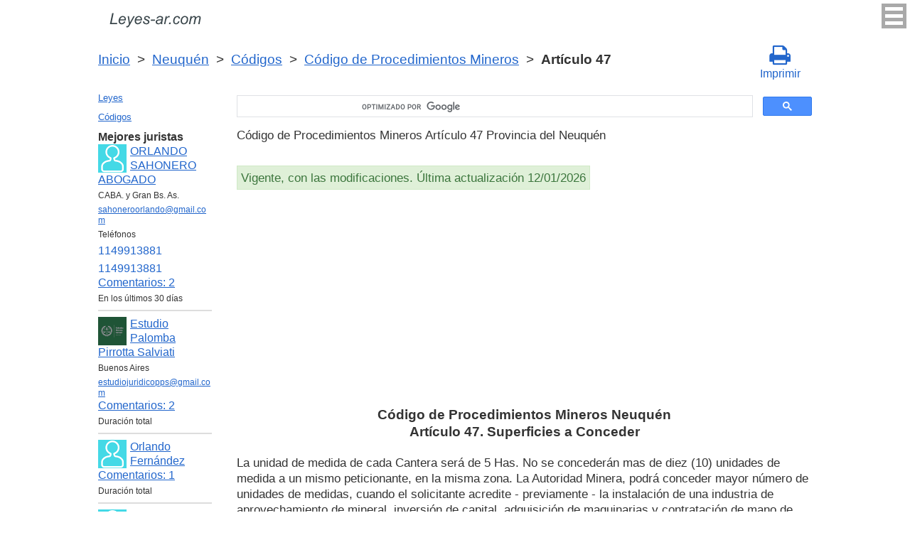

--- FILE ---
content_type: text/html; charset=UTF-8
request_url: https://leyes-ar.com/codigo_de_procedimientos_mineros_neuquen/47.htm
body_size: 8042
content:
<!DOCTYPE html>
<html xmlns="http://www.w3.org/1999/xhtml">
<head>
  <title>Art. 47 Código de Procedimientos Mineros de la Provincia del Neuquén Superficies a Conceder Código de Procedimientos Mineros Artículo 47  - Legislación Argentina 2025</title>
<meta http-equiv="Content-Type" content="text/html; charset=UTF-8" />
<meta name="keywords" content="Art. 47 Código de Procedimientos Mineros Código de Procedimientos Mineros Artículo 47 La unidad de medida de cada Cantera será de 5 Has. No se concederán mas de diez (10) unidades de med Provincia del Neuquén" />
<meta name="description" content="Art. 47 Código de Procedimientos Mineros Superficies a Conceder LEY 902 27 de Octubre de 1975 Código de Procedimientos Mineros Artículo 47 La unidad de medida de cada Cantera será de 5 Has. No se concederán mas de diez (10) unidades de med de la Provincia del Neuquén" />

<meta name="viewport" content="width=device-width, initial-scale=1.0">

<link href="https://cdn.quilljs.com/1.3.6/quill.snow.css" rel="stylesheet" media="print" onload="this.media='all'">
<link rel="stylesheet" href="/css/style.css?v=1.7" type="text/css" />
<link rel="stylesheet" href="/css/es.css" type="text/css" />
<link rel="stylesheet" href="/css/site_custom.css" type="text/css" />

<link rel="stylesheet" href="/css/font-awesome/css/font-awesome.min.css" type="text/css" />

<link rel="stylesheet" media="print" href="/css/print.css"  type="text/css">

<link rel="shortcut icon" href="/icon.ico" type="image/x-icon" />
<link rel="amphtml" href="https://leyes-ar.com/amp/codigo_de_procedimientos_mineros_neuquen/47.htm">

<link rel="dns-prefetch" href="https://www.googletagmanager.com/">
<link rel="dns-prefetch" href="https://www.gstatic.com/">
<link rel="dns-prefetch" href="https://cse.google.com/">
<link rel="dns-prefetch" href="https://connect.facebook.net/">
<link rel="dns-prefetch" href="https://pagead2.googlesyndication.com/">
<link rel="dns-prefetch" href="https://googleads.g.doubleclick.net/">
<link rel="dns-prefetch" href="https://www.google-analytics.com/">
<link rel="dns-prefetch" href="https://www.google.com/">
<link rel="dns-prefetch" href="https://partner.googleadservices.com/">
<link rel="dns-prefetch" href="https://adservice.google.com/">
<link rel="dns-prefetch" href="https://clients1.google.com/">
<link rel="dns-prefetch" href="https://stats.g.doubleclick.net/">
<link rel="dns-prefetch" href="https://fonts.gstatic.com/">
<link rel="dns-prefetch" href="https://www.facebook.com/">
<link rel="dns-prefetch" href="https://tpc.googlesyndication.com/">
<link rel="dns-prefetch" href="https://ajax.googleapis.com/">
<link rel="dns-prefetch" href="https://static.xx.fbcdn.net/">

<script type="text/javascript" src="https://code.jquery.com/jquery-3.2.1.min.js" async></script>
<script src="https://cdn.quilljs.com/1.3.6/quill.js" async></script>
<script src="https://www.google.com/recaptcha/api.js" async defer></script>
<script type="text/javascript" src="/js/lang/es.js" async></script>
<script type="text/javascript" src="/js/config.js?v=1.1" async></script>
<script type="text/javascript" src="/js/common.js" async defer></script>
<script type="text/javascript" src="/js/polylog.js?v=1.3" async defer></script>

<meta property="fb:admins" content="100000942586356"/>
<meta property="fb:app_id" content="928707057305472"/>	
<meta property="og:url" content="https://leyes-ar.com/codigo_de_procedimientos_mineros_neuquen/47.htm" />
<meta property="og:type" content="website" />
<meta property="og:title" content="Código de Procedimientos Mineros Neuquén Artículo 47. Superficies a Conceder" />
<meta property="og:description" content="La unidad de medida de cada Cantera será de 5 Has. No se concederán mas de diez (10) unidades de medida a un mismo peticionante, en la misma zona. La Autoridad Minera, podrá conceder mayor número de unidades de medidas, cuando el solicitante acredite - previamente - la instalación de una industria d" />
<meta property="og:image" content="https://leyes-ar.com/images/og_img.jpg" />
<meta property="og:locale" content="es_ES" />


<!-- Google Tag Manager -->
<script>(function(w,d,s,l,i){w[l]=w[l]||[];w[l].push({'gtm.start':
new Date().getTime(),event:'gtm.js'});var f=d.getElementsByTagName(s)[0],
j=d.createElement(s),dl=l!='dataLayer'?'&l='+l:'';j.async=true;j.src=
'https://www.googletagmanager.com/gtm.js?id='+i+dl;f.parentNode.insertBefore(j,f);
})(window,document,'script','dataLayer','GTM-MJN83H6');</script>
<!-- End Google Tag Manager -->
<script data-ad-client="ca-pub-2167603807251059" async src="https://pagead2.googlesyndication.com/pagead/js/adsbygoogle.js"></script>

</head>


<body itemscope="" itemtype="http://schema.org/WebPage">
<!-- Google Tag Manager (noscript) -->
<noscript><iframe src="https://www.googletagmanager.com/ns.html?id=GTM-MJN83H6" height="0" width="0" style="display:none;visibility:hidden"></iframe></noscript>
<!-- End Google Tag Manager (noscript) -->

<div class="wrapper">
			<input type="checkbox" id="hmt" class="hidden-menu-ticker"> 
<label class="btn-menu" for="hmt">
  <span class="first"></span>
  <span class="second"></span>
  <span class="third"></span>
</label>
 <ul class="hidden-menu">
    <li><a href="/login.htm">Iniciar sesión</a></li>
  <li><a href="/register.htm">Registrarse</a></li>
  </ul>
 
	<header class="header">
       <a class="logo" href="/index.htm"></a>    
	</header><!-- .header-->
     <div class="clr"></div>
<div id="br_pr">		 
  <div class="breadcrumbs">
        <a class="nava" href="/index.htm" title="">Inicio</a>
        &nbsp;&gt;&nbsp;
      <a class="nava" href="/province-neuquen.htm" title="">Neuquén</a>
        &nbsp;&gt;&nbsp;
      <a class="nava" href="/codigos_neuquen.htm" title="">Códigos</a>
        &nbsp;&gt;&nbsp;
      <a class="nava" href="/codigo_de_procedimientos_mineros_neuquen.htm" title="Código de Procedimientos Mineros (Código de Procedimientos Mineros)">Código de Procedimientos Mineros</a>
        &nbsp;&gt;&nbsp;
      <b>Artículo 47</b>
      </div>
  
                   <div id="go_back">
        <a class="nava" href="/codigo_de_procedimientos_mineros_neuquen.htm"><span><</span> Código de Procedimientos Mineros</a>           
         </div>      <a class="icon-print" onclick="ga('send', 'event', 'Print', 'Click', 'Breadcrumbs');" href = "/print/codigo_de_procedimientos_mineros_neuquen/47.htm" target="_blank"><span class="fa fa-print fa-2x" aria-hidden="true"></span><br>Imprimir</a></div>

<div class="middle"> 

		<div class="container">
			<main class="content">
   <div class="null_13">
</div> 
 

<div id="goser">
<script>
  (function() {
    var cx = 'partner-pub-2167603807251059:1539501291';
    var gcse = document.createElement('script');
    gcse.type = 'text/javascript';
    gcse.async = true;
    gcse.src = 'https://cse.google.com/cse.js?cx=' + cx;
    var s = document.getElementsByTagName('script')[0];
    s.parentNode.insertBefore(gcse, s);
  })();
</script>
<gcse:searchbox-only></gcse:searchbox-only>
</div>

       <div class="addnav">
       <p> Código de Procedimientos Mineros Artículo 47 Provincia del Neuquén </p> <br>

<div id="law_status">
     	   <div id="law_valid">Vigente, con las modificaciones. Última actualización 12/01/2026</div>
	      </div>

</div>
            <div id="squareAds">

<script async src="https://pagead2.googlesyndication.com/pagead/js/adsbygoogle.js"></script>
<!-- top -->
<ins class="adsbygoogle"
     style="display:block; min-height:280px"
     data-ad-client="ca-pub-2167603807251059"
     data-ad-slot="1415692673"
     data-ad-format="auto"
     data-full-width-responsive="true"></ins>
<script>
     (adsbygoogle = window.adsbygoogle || []).push({});
</script>

</div>
				<div id="statya"> 
              <h1>Código de Procedimientos Mineros Neuquén<br />Artículo 47. Superficies a Conceder</h1>
           <p>La unidad de medida de cada Cantera será de 5 Has. No se concederán mas de diez (10) unidades de medida a un mismo peticionante, en la misma zona. La Autoridad Minera, podrá conceder mayor número de unidades de medidas, cuando el solicitante acredite - previamente - la instalación de una industria de aprovechamiento de mineral, inversión de capital, adquisición de maquinarias y contratación de mano de obra, que justifique su pedido o cuando se den circunstancias que debidamente valoradas por la Autoridad Minera, justifiquen la ampliación de la superficie.</p>

		 <br />
<br />
Provincia del Neuquén Artículo 47 Código de Procedimientos Mineros        </div>   <!-- statya -->
                            
    <div class="breadstat">
Artículo
<a class="nava" href="/codigo_de_procedimientos_mineros_neuquen/1.htm">1</a><span> </span>...<a class="nava" href="/codigo_de_procedimientos_mineros_neuquen/45.htm">45</a><span> </span><a class="nava" href="/codigo_de_procedimientos_mineros_neuquen/46.htm">46</a><span> </span><b>47</b><span> </span><a class="nava" href="/codigo_de_procedimientos_mineros_neuquen/48.htm">48</a><span> </span><a class="nava" href="/codigo_de_procedimientos_mineros_neuquen/49.htm">49</a><span> </span>...<a class="nava" href="/codigo_de_procedimientos_mineros_neuquen/76.htm">76</a><span> </span><br /><br />
<form action="" method="post">
      Ver el artículo <input name="article_search" value=""/><br />
      <input type="submit" value="Ver" />
<input type="hidden" name="id" value="2788" />
</form>      
          </div>

<div class="clr"></div>
<div id="BestLawyers">
<p><b>Mejores juristas</b></p>
   <a class="best_user_link" href="/user/458.htm">
      <img class="best_user_pic" src="/images/photos/min/guest.png" />
      ORLANDO SAHONERO ABOGADO
   </a>
   <div class="best_user_info">CABA. y Gran Bs. As.</div>   <div class="best_user_info"><a href="/cdn-cgi/l/email-protection#ef9c8e8780818a9d80809d838e818b80af88828e8683c18c8082"><span class="__cf_email__" data-cfemail="bac9dbd2d5d4dfc8d5d5c8d6dbd4ded5faddd7dbd3d694d9d5d7">[email&#160;protected]</span></a></div>   <div class="best_user_info">Teléfonos</div>         <div class="best_user_info"><a class="plg_phone_href" href="tel:1149913881">1149913881</a></div>
         <div class="best_user_info"><a class="plg_phone_href" href="tel:1149913881">1149913881</a></div>
      <div class="best_user_comments_count"><a href="/user/458.htm#plg_user_comment_header">Сomentarios: 2</a></div>
   <div class="best_user_info">En los últimos 30 días</div>
   <hr />
   <a class="best_user_link" href="/user/1313.htm">
      <img class="best_user_pic" src="/images/photos/min/1313.png" />
      Estudio Palomba Pirrotta Salviati
   </a>
   <div class="best_user_info">Buenos Aires</div>   <div class="best_user_info"><a href="/cdn-cgi/l/email-protection#1b7e686f6e7f7274716e69727f7278746b6b685b7c767a727735787476"><span class="__cf_email__" data-cfemail="0663757273626f696c73746f626f656976767546616b676f6a2865696b">[email&#160;protected]</span></a></div>         <div class="best_user_comments_count"><a href="/user/1313.htm#plg_user_comment_header">Сomentarios: 2</a></div>
   <div class="best_user_info">Duración total</div>
   <hr />
   <a class="best_user_link" href="/user/196.htm">
      <img class="best_user_pic" src="/images/photos/min/guest.png" />
      Orlando Fernández
   </a>
               <div class="best_user_comments_count"><a href="/user/196.htm#plg_user_comment_header">Сomentarios: 1</a></div>
   <div class="best_user_info">Duración total</div>
   <hr />
   <a class="best_user_link" href="/user/892.htm">
      <img class="best_user_pic" src="/images/photos/min/guest.png" />
      GONZALO GABRIEL GODAS
   </a>
   <div class="best_user_info">Dolores, Buenos Aires</div>   <div class="best_user_info"><a href="/cdn-cgi/l/email-protection#e98e8687938885868e868d889aa99088818686c78a8684c7889b"><span class="__cf_email__" data-cfemail="0e696160746f626169616a6f7d4e776f666161206d6163206f7c">[email&#160;protected]</span></a></div>         <div class="best_user_comments_count"><a href="/user/892.htm#plg_user_comment_header">Сomentarios: 26</a></div>
   <div class="best_user_info">Duración total</div>
   <hr />
   <a class="best_user_link" href="/user/1354.htm">
      <img class="best_user_pic" src="/images/photos/min/1354.jpeg" />
      Portugal Marcelo Fabián
   </a>
   <div class="best_user_info">Las Garcitas, Chaco</div>   <div class="best_user_info"><a href="/cdn-cgi/l/email-protection#482c3a38273a3c3d2f2924252e082f25292124662b2725"><span class="__cf_email__" data-cfemail="197d6b69766b6d6c7e7875747f597e74787075377a7674">[email&#160;protected]</span></a></div>         <div class="best_user_comments_count"><a href="/user/1354.htm#plg_user_comment_header">Сomentarios: 9</a></div>
   <div class="best_user_info">Duración total</div>
   <hr />
<p><a href="/jurists.htm">Todos los juristas</a><p></div>
<a id="plg_new_comment_anchor"></a>
<div class="plg_comment_adder hidden" id="plg_new_comment_container">
<b>Agregar un comentario</b><br>
<div class="plg_err_msg hidden" id="plg_add_comment_err">El comentario debe tener màs de 10 sìmbolos</div>
<div id="plg_new_comment" name="plg_new_comment"></div>
<button type="button" id="plg_add_comment" class="button ctrl_entr_evt" name="plg_add_comment">Agregar</button>
</div>
<div class="plg_comment_list">
</div>
<div class="plg_recent_comment_list">
<div>Los nuevos comentarios en el sitio web</div>
<div class="plg_comment">
    <div class="plg_user_img">
        <a href="/user/458.htm">
        <img src="/images/photos/min/guest.png"> 
              </a>
    </div>
    <div class="plg_user_comment"">
    <div class="plg_user_info_cmt_row">
        <a class="plg_user_name" href="/user/458.htm">
            <b>ORLANDO SAHONERO ABOGADO</b>
        </a>
        <div class="plg_comment_date">14/01/26&nbsp15:02:21</div>
    </div>
        <div class="plg_user_info_cmt_row">
        <div class="plg_user_info_cmt_city">CABA. y Gran Bs. As.</div>        Tfno:&nbsp;<a class="plg_user_info_cmt_phone" href="tel:1149913881">1149913881</a>    </div>
        <input type="checkbox" id="rct_cmt_less_more_chb_3314" class="plg_less_more_chb">
    <div class="plg_hideable_container">
        <div class="plg_comment_not_editable_text" id="ne_comment_text_3314"><p>Disculpas por la demora. Debe consultar con algun colega con especialidad en derecho laboral.</p></div>
                <hr>
        <div class="plg_user_additional_info">
                        <p>Email: <a href="/cdn-cgi/l/email-protection#4f3c2e2720212a3d20203d232e212b200f28222e2623612c2022" rel="ugc"><span class="__cf_email__" data-cfemail="493a282126272c3b26263b2528272d26092e24282025672a2624">[email&#160;protected]</span></a></p>                        <p>WhatsApp: <a href="https://wa.me/1149913881" rel="ugc">1149913881</a></p>                                    <div class="plg_comment_signature_block"><p>consulte y despeje sus dudas.</p><p><br /></p><p><br /></p></div>        </div>
            </div>
    <label class="plg_show_less_label" for="rct_cmt_less_more_chb_3314">Ocultar</label>
    <label class="plg_show_more_label" for="rct_cmt_less_more_chb_3314">Leer más</label>
    <div><a href="/user/196.htm#plg_new_comment_container">Responder en la página<br/>Jurista Orlando Fernández</a></div>
    </div>
</div>
<hr /><div class="plg_comment">
    <div class="plg_user_img">
        <a href="/user/458.htm">
        <img src="/images/photos/min/guest.png"> 
              </a>
    </div>
    <div class="plg_user_comment"">
    <div class="plg_user_info_cmt_row">
        <a class="plg_user_name" href="/user/458.htm">
            <b>ORLANDO SAHONERO ABOGADO</b>
        </a>
        <div class="plg_comment_date">14/01/26&nbsp14:45:26</div>
    </div>
        <div class="plg_user_info_cmt_row">
        <div class="plg_user_info_cmt_city">CABA. y Gran Bs. As.</div>        Tfno:&nbsp;<a class="plg_user_info_cmt_phone" href="tel:1149913881">1149913881</a>    </div>
        <input type="checkbox" id="rct_cmt_less_more_chb_3313" class="plg_less_more_chb">
    <div class="plg_hideable_container">
        <div class="plg_comment_not_editable_text" id="ne_comment_text_3313"><p>En principio pido disculpas por la demora. En cuanto a su consulta lamentablemente el art 59 inc 1 del codigo penal, establece las motivos por la que se entinguen las acciones y en consecuncia las penas: Art. 59 Codigo Penal- La acción penal se extinguirá:1.º Por la muerte del imputado. Razon por la que me atrevo a decir que cualquier accion penal que quiera plantear no tendra asidero, al menos por los delitos que Ud. menciona en su consulta. </p></div>
                <hr>
        <div class="plg_user_additional_info">
                        <p>Email: <a href="/cdn-cgi/l/email-protection#b1c2d0d9dedfd4c3dedec3ddd0dfd5def1d6dcd0d8dd9fd2dedc" rel="ugc"><span class="__cf_email__" data-cfemail="bfccded7d0d1dacdd0d0cdd3ded1dbd0ffd8d2ded6d391dcd0d2">[email&#160;protected]</span></a></p>                        <p>WhatsApp: <a href="https://wa.me/1149913881" rel="ugc">1149913881</a></p>                                    <div class="plg_comment_signature_block"><p>consulte y despeje sus dudas.</p><p><br /></p><p><br /></p></div>        </div>
            </div>
    <label class="plg_show_less_label" for="rct_cmt_less_more_chb_3313">Ocultar</label>
    <label class="plg_show_more_label" for="rct_cmt_less_more_chb_3313">Leer más</label>
    <div><a href="/codigo_procesal_penal_buenos_aires/291.htm#plg_new_comment_container">Responder en la página<br/>Código Procesal Penal Buenos Aires Artículo 291. Denuncia ante el Ministerio Público Fiscal</a></div>
    </div>
</div>
<hr /><div class="plg_comment">
    <div class="plg_user_img">
        <a href="/user/458.htm">
        <img src="/images/photos/min/guest.png"> 
              </a>
    </div>
    <div class="plg_user_comment"">
    <div class="plg_user_info_cmt_row">
        <a class="plg_user_name" href="/user/458.htm">
            <b>ORLANDO SAHONERO ABOGADO</b>
        </a>
        <div class="plg_comment_date">14/11/25&nbsp18:47:44</div>
    </div>
        <div class="plg_user_info_cmt_row">
        <div class="plg_user_info_cmt_city">CABA. y Gran Bs. As.</div>        Tfno:&nbsp;<a class="plg_user_info_cmt_phone" href="tel:1149913881">1149913881</a>    </div>
        <input type="checkbox" id="rct_cmt_less_more_chb_3312" class="plg_less_more_chb">
    <div class="plg_hideable_container">
        <div class="plg_comment_not_editable_text" id="ne_comment_text_3312"><p>Estimad/o lamentó mucho la demora de la respuesta. Dejo los teléfonos e email, para que se comunique con el Centro de Atención a la Víctima (Rio Gallegos)02966-439062, email: <a href="/cdn-cgi/l/email-protection" class="__cf_email__" data-cfemail="e6858790cb94818aa68c939595878892878594939cc8818984c88794">[email&#160;protected]</a>, 0297-4851694 int 113, email <a href="/cdn-cgi/l/email-protection" class="__cf_email__" data-cfemail="5c3f3d2a713f331c36292f2f3d32283d3f2e2926723b333e723d2e">[email&#160;protected]</a> ( Caleta Olivia). 0297-4870232, email <a href="/cdn-cgi/l/email-protection" class="__cf_email__" data-cfemail="e2818394cf9286a288979191838c968381909798cc858d80cc8390">[email&#160;protected]</a> (puerto Deseado). </p></div>
                <hr>
        <div class="plg_user_additional_info">
                        <p>Email: <a href="/cdn-cgi/l/email-protection#7f0c1e1710111a0d10100d131e111b103f18121e1613511c1012" rel="ugc"><span class="__cf_email__" data-cfemail="b1c2d0d9dedfd4c3dedec3ddd0dfd5def1d6dcd0d8dd9fd2dedc">[email&#160;protected]</span></a></p>                        <p>WhatsApp: <a href="https://wa.me/1149913881" rel="ugc">1149913881</a></p>                                    <div class="plg_comment_signature_block"><p>consulte y despeje sus dudas.</p><p><br /></p><p><br /></p></div>        </div>
            </div>
    <label class="plg_show_less_label" for="rct_cmt_less_more_chb_3312">Ocultar</label>
    <label class="plg_show_more_label" for="rct_cmt_less_more_chb_3312">Leer más</label>
    <div><a href="/ley_de_contrato_de_trabajo/172.htm#plg_new_comment_container">Responder en la página<br/>Ley de contrato de trabajo Nacional Artículo 172. Capacidad - Prohibición de trato discriminatorio</a></div>
    </div>
</div>
<hr /><div class="plg_comment">
    <div class="plg_user_img">
        <a href="/user/458.htm">
        <img src="/images/photos/min/guest.png"> 
              </a>
    </div>
    <div class="plg_user_comment"">
    <div class="plg_user_info_cmt_row">
        <a class="plg_user_name" href="/user/458.htm">
            <b>ORLANDO SAHONERO ABOGADO</b>
        </a>
        <div class="plg_comment_date">14/11/25&nbsp17:09:57</div>
    </div>
        <div class="plg_user_info_cmt_row">
        <div class="plg_user_info_cmt_city">CABA. y Gran Bs. As.</div>        Tfno:&nbsp;<a class="plg_user_info_cmt_phone" href="tel:1149913881">1149913881</a>    </div>
        <input type="checkbox" id="rct_cmt_less_more_chb_3311" class="plg_less_more_chb">
    <div class="plg_hideable_container">
        <div class="plg_comment_not_editable_text" id="ne_comment_text_3311"><p>Debe consultar con algún colega, con especialidad en derecho provisional. </p></div>
                <hr>
        <div class="plg_user_additional_info">
                        <p>Email: <a href="/cdn-cgi/l/email-protection#e794868f888982958888958b86898388a7808a868e8bc984888a" rel="ugc"><span class="__cf_email__" data-cfemail="c2b1a3aaadaca7b0adadb0aea3aca6ad82a5afa3abaeeca1adaf">[email&#160;protected]</span></a></p>                        <p>WhatsApp: <a href="https://wa.me/1149913881" rel="ugc">1149913881</a></p>                                    <div class="plg_comment_signature_block"><p>consulte y despeje sus dudas.</p><p><br /></p><p><br /></p></div>        </div>
            </div>
    <label class="plg_show_less_label" for="rct_cmt_less_more_chb_3311">Ocultar</label>
    <label class="plg_show_more_label" for="rct_cmt_less_more_chb_3311">Leer más</label>
    <div><a href="/user/458.htm#plg_new_comment_container">Responder en la página<br/>Abogado ORLANDO SAHONERO ABOGADO CABA. y Gran Bs. As.</a></div>
    </div>
</div>
<hr /><div class="plg_comment">
    <div class="plg_user_img">
        <a href="/users.htm">
        <img src="/images/photos/min/guest.png"> 
              </a>
    </div>
    <div class="plg_user_comment"">
    <div class="plg_user_info_cmt_row">
        <a class="plg_user_name" href="/users.htm">
            <b>Invitado</b>
        </a>
        <div class="plg_comment_date">16/10/25&nbsp01:29:10</div>
    </div>
        <input type="checkbox" id="rct_cmt_less_more_chb_3310" class="plg_less_more_chb">
    <div class="plg_hideable_container">
        <div class="plg_comment_not_editable_text" id="ne_comment_text_3310"><p>Buenas noches.Siendo empleado de la Dministracion Publica Nacional, se me despidio de mi empleo docente por poseer un beneficio previsional en funcion del decreto 894-01, cuando clatramente debis ser incluido dentro de las previsiones del decreto 1.033784 por se docente. Que puedo hacer dentro del marco legal. Muchas gracias.</p></div>
            </div>
    <label class="plg_show_less_label" for="rct_cmt_less_more_chb_3310">Ocultar</label>
    <label class="plg_show_more_label" for="rct_cmt_less_more_chb_3310">Leer más</label>
    <div><a href="/ley_de_procedimientos_administrativos/27.htm#plg_new_comment_container">Responder en la página<br/>Ley de procedimientos administrativos Nacional Artículo 27. Impugnación de actos por el Estado o sus entes autárquicos; plazos</a></div>
    </div>
</div>
<hr /><p><a href="/recent_comments.htm">Últimos comentarios</a></p>
</div>
<div id="plg_popup_background" class="hidden"> 
<div id="plg_login" class="plg_popup_container hidden">
  <a class="plg_close_popup">X</a><br>
  <div class="popup_log_reg">Iniciar sesión</div>
  <div id="plg_popup_login_cntr">
    <div id="incorrect_login" class="plg_err_msg hidden">Incorrecto e-mail o contraseña</div>
    <div id="login_captcha_not_passed" class="plg_err_msg hidden">Captcha no pasada</div>
    <div class="info_str"> 
      <span class="info_lable">Email: </span>
      <input type="email" name="email" id="login_nick" class="required">
    </div>
    <div class="info_str"> 
      <span class="info_lable">Contraceña:</span>
      <input type="password" name="password" id="password" class="required">
    </div>
    <div class="forgot_new">¿Olvidó su contraseña?<br>
      <a id="popup_generate_new_password_link">Obtener la contraseña nueva</a>
    </div>
    
    <button class="button" type="button" id="plg_login_btn" name="plg_login_btn">Iniciar sesión</button><br>
    <div class="fb_login_button">        
      <a id="popup_fb_login_link" href="">Iniciar sesión con Facebook</a>
    </div> 
  </div>
  <div class="popup_log_reg">o Registrarse</div>
  <div id="plg_popup_register_cntr">
    <div id="incorrect_email" class="plg_err_msg hidden">Email incorrecto</div>
    <div id="email_registered" class="plg_err_msg hidden">Email ya está registrado</div>
    <div id="empty_nick" class="plg_err_msg hidden">Nombre no se indica</div>
    <div id="reg_captcha_not_passed" class="plg_err_msg hidden">Captcha no pasada</div>
    <div class="info_str">
      <span class="info_lable">Nombre:</span>
      <input type="text" name="register_nick" id="register_nick" class="required">
    </div>
    <div class="info_str">
      <span class="info_lable">Email:</span>
      <input type="email" name="email" id="register_email" class="required">
    </div>
    <button class="button" type="button" id="plg_register_btn" name="plg_register_btn">Registro</button>
  </div>
  <div id="plg_register_check_email" class="hidden">El correo era enviado a su email</div>
  
  <div id="plg_post_as_guest" class="hidden">
    <div class="popup_log_reg">o publicar como invitado</div>
    <button class="button" type="button" id="plg_post_as_guest_btn" name="plg_post_as_guest_btn">Publicar</button>
  </div>
</div> 

<div id="plg_generate_new_password" class="plg_popup_container hidden">
  <a class="plg_close_popup">X</a><br>
  <div id="email_not_found" class="plg_err_msg hidden">Email no encontrado</div>
  <div id="incorrect_email_new_pwd" class="plg_err_msg hidden">Email incorrecto</div>
  <div id="already_sent" class="plg_err_msg hidden">El correo con instrucsión ya enviada, Usted puede enviar solicitud una vez màs al dìa siguiente. Si no lo ha recibe, verifica la carpeta de spam</div>
  <div id="captcha_not_passed" class="plg_err_msg hidden">Captcha no pasada</div>
  <div class="info_str" id="plg_popup_new_password_cntr">
    <span class="info_lable">Email:</span>
    <input type="email" name="email" id="pwd_email" class="required">
  </div>
  <button class="button" type="button" id="plg_new_pwd_btn" name="new_pwd_btn">Restablecer la contraseña</button>
</div><div id="plg_popup_info" class="plg_popup_container hidden">
  <a class="plg_close_popup">X</a><br>
  <div id="plg_activation_sent_msg" class="info_str hidden">El correo con activación era enviado</div>
  <div id="plg_new_pwd_sent_msg" class="info_str hidden">El correo con instrucción como obtener la contraseña nueva era enviado</div>
  <div id="plg_user_blocked" class="info_str hidden">Usted está Bloqueado</div>
</div>
<div id="plg_popup_error" class="plg_popup_container hidden">
  <a class="plg_close_popup">X</a><br>
  </div>
</div>        
 <!-- Социалки -->
  <div id="readmatch">
    <div id="rekagain">
  </div> <!-- rekagain -->
</div>     <!-- readmach -->
<br /><br />

<div class="clr"></div>
<div class="addnav">
<div class="fb-like" data-href="https://leyes-ar.com/codigo_de_procedimientos_mineros_neuquen/47.htm" data-layout="button_count" data-action="like" data-size="large" data-show-faces="false" data-share="false"></div>
</div>

<div id="titled-ads">
<center>
     ¿Es Usted jurista? ¿Necesito nuevos clientes?<br/>
     Publique la información de sí mismo<br/>
</center>
<div class="advantages">
     <p>- Eso es gratís</p>
     <p>- La información acerca de 5 mejores juristas está en todas las páginas del sitio</p>
     <p>- Este anuncio ven màs de 10&nbsp;000 visitantes al día</p>
     <p>- Para aumentar su rating Usted necesito responder a las preguntas de los usuarios</p>
</div>
<center>
     <a href="/register.htm" onclick="ga('send', 'event', 'Ads register 2', 'Click', '');">Registrarse</a>
</center>
</div>
			
			</main><!-- .content -->

		</div><!-- .container-->

		<aside class="left-sidebar">
       <div class="popular_law">  <!-- менюха -->
     <a href="/leyes.htm">Leyes</a>
     <a href="/codigos.htm">Códigos</a>
   </div>

	      <div id="LeftAds">
<p><b>Mejores juristas</b></p>
   <a class="best_user_link" href="/user/458.htm">
      <img class="best_user_pic" src="/images/photos/min/guest.png" />
      ORLANDO SAHONERO ABOGADO
   </a>
   <div class="best_user_info">CABA. y Gran Bs. As.</div>   <div class="best_user_info"><a href="/cdn-cgi/l/email-protection#d2a1b3babdbcb7a0bdbda0beb3bcb6bd92b5bfb3bbbefcb1bdbf"><span class="__cf_email__" data-cfemail="710210191e1f14031e1e031d101f151e31161c10181d5f121e1c">[email&#160;protected]</span></a></div>   <div class="best_user_info">Teléfonos</div>         <div class="best_user_info"><a class="plg_phone_href" href="tel:1149913881">1149913881</a></div>
         <div class="best_user_info"><a class="plg_phone_href" href="tel:1149913881">1149913881</a></div>
      <div class="best_user_comments_count"><a href="/user/458.htm#plg_user_comment_header">Сomentarios: 2</a></div>
   <div class="best_user_info">En los últimos 30 días</div>
   <hr />
   <a class="best_user_link" href="/user/1313.htm">
      <img class="best_user_pic" src="/images/photos/min/1313.png" />
      Estudio Palomba Pirrotta Salviati
   </a>
   <div class="best_user_info">Buenos Aires</div>   <div class="best_user_info"><a href="/cdn-cgi/l/email-protection#385d4b4c4d5c5157524d4a515c515b5748484b785f55595154165b5755"><span class="__cf_email__" data-cfemail="4623353233222f292c33342f222f252936363506212b272f2a6825292b">[email&#160;protected]</span></a></div>         <div class="best_user_comments_count"><a href="/user/1313.htm#plg_user_comment_header">Сomentarios: 2</a></div>
   <div class="best_user_info">Duración total</div>
   <hr />
   <a class="best_user_link" href="/user/196.htm">
      <img class="best_user_pic" src="/images/photos/min/guest.png" />
      Orlando Fernández
   </a>
               <div class="best_user_comments_count"><a href="/user/196.htm#plg_user_comment_header">Сomentarios: 1</a></div>
   <div class="best_user_info">Duración total</div>
   <hr />
   <a class="best_user_link" href="/user/892.htm">
      <img class="best_user_pic" src="/images/photos/min/guest.png" />
      GONZALO GABRIEL GODAS
   </a>
   <div class="best_user_info">Dolores, Buenos Aires</div>   <div class="best_user_info"><a href="/cdn-cgi/l/email-protection#8cebe3e2f6ede0e3ebe3e8edffccf5ede4e3e3a2efe3e1a2edfe"><span class="__cf_email__" data-cfemail="33545c5d49525f5c545c575240734a525b5c5c1d505c5e1d5241">[email&#160;protected]</span></a></div>         <div class="best_user_comments_count"><a href="/user/892.htm#plg_user_comment_header">Сomentarios: 26</a></div>
   <div class="best_user_info">Duración total</div>
   <hr />
   <a class="best_user_link" href="/user/1354.htm">
      <img class="best_user_pic" src="/images/photos/min/1354.jpeg" />
      Portugal Marcelo Fabián
   </a>
   <div class="best_user_info">Las Garcitas, Chaco</div>   <div class="best_user_info"><a href="/cdn-cgi/l/email-protection#2e4a5c5e415c5a5b494f4243486e49434f4742004d4143"><span class="__cf_email__" data-cfemail="b8dccac8d7cacccddfd9d4d5def8dfd5d9d1d496dbd7d5">[email&#160;protected]</span></a></div>         <div class="best_user_comments_count"><a href="/user/1354.htm#plg_user_comment_header">Сomentarios: 9</a></div>
   <div class="best_user_info">Duración total</div>
   <hr />
<p><a href="/jurists.htm">Todos los juristas</a><p>      </div>
	
<!-- Популярные нормативные акты -->
   <div class="popular_law">
       <p>Principales Códigos de Argentina</p>
       <a href="/codigo_aeronautico.htm" title="Código Aeronáutico">Código Aeronáutico</a>
       <a href="/codigo_de_justicia_militar.htm" title="Código de Justicia Militar">Código de Justicia Militar</a>
       <a href="/codigo_aduanero.htm" title="Código Aduanero">Código Aduanero</a>
       <a href="/codigo_electoral_nacional.htm" title="Código Electoral">Código Electoral</a>
       <a href="/codigo_penal.htm" title="Código Penal">Código Penal</a>
       <a href="/codigo_procesal_civil_y_comercial.htm" title="Código Procesal Civil y Comercial">Código Procesal Civil y Comercial</a>
       <a href="/codigo_procesal_penal.htm" title="Código Procesal Penal">Código Procesal Penal</a>
       <a href="/codigo_de_mineria.htm" title="Código de Minería">Código de Minería</a>
       <a href="/codigo_civil_y_comercial.htm" title="Código Civil y Comercial">Código Civil y Comercial</a>
       <a href="/codigo_rural_para_territorios.htm" title="Código Rural para Territorios">Código Rural para Territorios</a>
   </div>
   <div class="popular_law">
       <p>Leyes Básicas de Argentina</p>
       <a href="/ley_de_contrato_de_trabajo.htm" title="Ley de contrato de trabajo">Ley de contrato de trabajo</a>
       <a href="/ley_de_concursos_y_quiebras.htm" title="Ley de Concursos y Quiebras">Ley de Concursos y Quiebras</a>
       <a href="/ley_de_impuesto_al_valor_agregado.htm" title="Ley de Impuesto al Valor Agregado">Ley de Impuesto al Valor Agregado</a>
       <a href="/ley_general_de_sociedades.htm" title="Ley General De Sociedades">Ley General De Sociedades</a>
       <a href="/ley_de_impuesto_a_las_ganancias.htm" title="Ley de impuesto a las ganancias">Ley de impuesto a las ganancias</a>
       <a href="/ley_de_educacion_nacional.htm" title="Ley de educación nacional">Ley de educación nacional</a>
       <a href="/ley_de_procedimiento_tributario.htm" title="Ley de procedimiento tributario">Ley de procedimiento tributario</a>
   </div>
   <!-- Конец Популярные нормативные акты -->
    		</aside><!-- .left-sidebar -->
      
 	</div>  <!-- .middle-->

	<footer class="footer">
		<div class="g-recaptcha" data-sitekey="6LfJiqAUAAAAACHsxN220cJnXNpilU7N_41UkpRh" data-size="invisible" data-badge="inline" data-callback="onCaptchaPassed"></div>
    <div><a href="/privacidad.htm">Políticas de privacidad</a></div>
		Leyes-ar.com 2014-2025 Argentina
	</footer><!-- .footer -->

</div><!-- .wrapper -->

<script data-cfasync="false" src="/cdn-cgi/scripts/5c5dd728/cloudflare-static/email-decode.min.js"></script><script>
window.onload = downloadAutointerlinkScript;

function downloadAutointerlinkScript() {
    var element = document.createElement("script");
    element.src = "/js/autointerlink.js";
    document.body.appendChild(element);
}
</script>

<div id="fb-root"></div>
<script>(function(d, s, id) {
  var js, fjs = d.getElementsByTagName(s)[0];
  if (d.getElementById(id)) return;
  js = d.createElement(s); js.id = id;
  js.src = 'https://connect.facebook.net/es_ES/sdk.js#xfbml=1&version=v2.12&appId=928707057305472';
  fjs.parentNode.insertBefore(js, fjs);
}(document, 'script', 'facebook-jssdk'));</script>

<script defer src="https://static.cloudflareinsights.com/beacon.min.js/vcd15cbe7772f49c399c6a5babf22c1241717689176015" integrity="sha512-ZpsOmlRQV6y907TI0dKBHq9Md29nnaEIPlkf84rnaERnq6zvWvPUqr2ft8M1aS28oN72PdrCzSjY4U6VaAw1EQ==" data-cf-beacon='{"version":"2024.11.0","token":"bcd7e1caff65444e9b31da6395d6eb91","r":1,"server_timing":{"name":{"cfCacheStatus":true,"cfEdge":true,"cfExtPri":true,"cfL4":true,"cfOrigin":true,"cfSpeedBrain":true},"location_startswith":null}}' crossorigin="anonymous"></script>
</body>
</html>

--- FILE ---
content_type: text/html; charset=utf-8
request_url: https://www.google.com/recaptcha/api2/anchor?ar=1&k=6LfJiqAUAAAAACHsxN220cJnXNpilU7N_41UkpRh&co=aHR0cHM6Ly9sZXllcy1hci5jb206NDQz&hl=en&v=PoyoqOPhxBO7pBk68S4YbpHZ&size=invisible&badge=inline&anchor-ms=20000&execute-ms=30000&cb=hxqj0xtcr7c6
body_size: 49537
content:
<!DOCTYPE HTML><html dir="ltr" lang="en"><head><meta http-equiv="Content-Type" content="text/html; charset=UTF-8">
<meta http-equiv="X-UA-Compatible" content="IE=edge">
<title>reCAPTCHA</title>
<style type="text/css">
/* cyrillic-ext */
@font-face {
  font-family: 'Roboto';
  font-style: normal;
  font-weight: 400;
  font-stretch: 100%;
  src: url(//fonts.gstatic.com/s/roboto/v48/KFO7CnqEu92Fr1ME7kSn66aGLdTylUAMa3GUBHMdazTgWw.woff2) format('woff2');
  unicode-range: U+0460-052F, U+1C80-1C8A, U+20B4, U+2DE0-2DFF, U+A640-A69F, U+FE2E-FE2F;
}
/* cyrillic */
@font-face {
  font-family: 'Roboto';
  font-style: normal;
  font-weight: 400;
  font-stretch: 100%;
  src: url(//fonts.gstatic.com/s/roboto/v48/KFO7CnqEu92Fr1ME7kSn66aGLdTylUAMa3iUBHMdazTgWw.woff2) format('woff2');
  unicode-range: U+0301, U+0400-045F, U+0490-0491, U+04B0-04B1, U+2116;
}
/* greek-ext */
@font-face {
  font-family: 'Roboto';
  font-style: normal;
  font-weight: 400;
  font-stretch: 100%;
  src: url(//fonts.gstatic.com/s/roboto/v48/KFO7CnqEu92Fr1ME7kSn66aGLdTylUAMa3CUBHMdazTgWw.woff2) format('woff2');
  unicode-range: U+1F00-1FFF;
}
/* greek */
@font-face {
  font-family: 'Roboto';
  font-style: normal;
  font-weight: 400;
  font-stretch: 100%;
  src: url(//fonts.gstatic.com/s/roboto/v48/KFO7CnqEu92Fr1ME7kSn66aGLdTylUAMa3-UBHMdazTgWw.woff2) format('woff2');
  unicode-range: U+0370-0377, U+037A-037F, U+0384-038A, U+038C, U+038E-03A1, U+03A3-03FF;
}
/* math */
@font-face {
  font-family: 'Roboto';
  font-style: normal;
  font-weight: 400;
  font-stretch: 100%;
  src: url(//fonts.gstatic.com/s/roboto/v48/KFO7CnqEu92Fr1ME7kSn66aGLdTylUAMawCUBHMdazTgWw.woff2) format('woff2');
  unicode-range: U+0302-0303, U+0305, U+0307-0308, U+0310, U+0312, U+0315, U+031A, U+0326-0327, U+032C, U+032F-0330, U+0332-0333, U+0338, U+033A, U+0346, U+034D, U+0391-03A1, U+03A3-03A9, U+03B1-03C9, U+03D1, U+03D5-03D6, U+03F0-03F1, U+03F4-03F5, U+2016-2017, U+2034-2038, U+203C, U+2040, U+2043, U+2047, U+2050, U+2057, U+205F, U+2070-2071, U+2074-208E, U+2090-209C, U+20D0-20DC, U+20E1, U+20E5-20EF, U+2100-2112, U+2114-2115, U+2117-2121, U+2123-214F, U+2190, U+2192, U+2194-21AE, U+21B0-21E5, U+21F1-21F2, U+21F4-2211, U+2213-2214, U+2216-22FF, U+2308-230B, U+2310, U+2319, U+231C-2321, U+2336-237A, U+237C, U+2395, U+239B-23B7, U+23D0, U+23DC-23E1, U+2474-2475, U+25AF, U+25B3, U+25B7, U+25BD, U+25C1, U+25CA, U+25CC, U+25FB, U+266D-266F, U+27C0-27FF, U+2900-2AFF, U+2B0E-2B11, U+2B30-2B4C, U+2BFE, U+3030, U+FF5B, U+FF5D, U+1D400-1D7FF, U+1EE00-1EEFF;
}
/* symbols */
@font-face {
  font-family: 'Roboto';
  font-style: normal;
  font-weight: 400;
  font-stretch: 100%;
  src: url(//fonts.gstatic.com/s/roboto/v48/KFO7CnqEu92Fr1ME7kSn66aGLdTylUAMaxKUBHMdazTgWw.woff2) format('woff2');
  unicode-range: U+0001-000C, U+000E-001F, U+007F-009F, U+20DD-20E0, U+20E2-20E4, U+2150-218F, U+2190, U+2192, U+2194-2199, U+21AF, U+21E6-21F0, U+21F3, U+2218-2219, U+2299, U+22C4-22C6, U+2300-243F, U+2440-244A, U+2460-24FF, U+25A0-27BF, U+2800-28FF, U+2921-2922, U+2981, U+29BF, U+29EB, U+2B00-2BFF, U+4DC0-4DFF, U+FFF9-FFFB, U+10140-1018E, U+10190-1019C, U+101A0, U+101D0-101FD, U+102E0-102FB, U+10E60-10E7E, U+1D2C0-1D2D3, U+1D2E0-1D37F, U+1F000-1F0FF, U+1F100-1F1AD, U+1F1E6-1F1FF, U+1F30D-1F30F, U+1F315, U+1F31C, U+1F31E, U+1F320-1F32C, U+1F336, U+1F378, U+1F37D, U+1F382, U+1F393-1F39F, U+1F3A7-1F3A8, U+1F3AC-1F3AF, U+1F3C2, U+1F3C4-1F3C6, U+1F3CA-1F3CE, U+1F3D4-1F3E0, U+1F3ED, U+1F3F1-1F3F3, U+1F3F5-1F3F7, U+1F408, U+1F415, U+1F41F, U+1F426, U+1F43F, U+1F441-1F442, U+1F444, U+1F446-1F449, U+1F44C-1F44E, U+1F453, U+1F46A, U+1F47D, U+1F4A3, U+1F4B0, U+1F4B3, U+1F4B9, U+1F4BB, U+1F4BF, U+1F4C8-1F4CB, U+1F4D6, U+1F4DA, U+1F4DF, U+1F4E3-1F4E6, U+1F4EA-1F4ED, U+1F4F7, U+1F4F9-1F4FB, U+1F4FD-1F4FE, U+1F503, U+1F507-1F50B, U+1F50D, U+1F512-1F513, U+1F53E-1F54A, U+1F54F-1F5FA, U+1F610, U+1F650-1F67F, U+1F687, U+1F68D, U+1F691, U+1F694, U+1F698, U+1F6AD, U+1F6B2, U+1F6B9-1F6BA, U+1F6BC, U+1F6C6-1F6CF, U+1F6D3-1F6D7, U+1F6E0-1F6EA, U+1F6F0-1F6F3, U+1F6F7-1F6FC, U+1F700-1F7FF, U+1F800-1F80B, U+1F810-1F847, U+1F850-1F859, U+1F860-1F887, U+1F890-1F8AD, U+1F8B0-1F8BB, U+1F8C0-1F8C1, U+1F900-1F90B, U+1F93B, U+1F946, U+1F984, U+1F996, U+1F9E9, U+1FA00-1FA6F, U+1FA70-1FA7C, U+1FA80-1FA89, U+1FA8F-1FAC6, U+1FACE-1FADC, U+1FADF-1FAE9, U+1FAF0-1FAF8, U+1FB00-1FBFF;
}
/* vietnamese */
@font-face {
  font-family: 'Roboto';
  font-style: normal;
  font-weight: 400;
  font-stretch: 100%;
  src: url(//fonts.gstatic.com/s/roboto/v48/KFO7CnqEu92Fr1ME7kSn66aGLdTylUAMa3OUBHMdazTgWw.woff2) format('woff2');
  unicode-range: U+0102-0103, U+0110-0111, U+0128-0129, U+0168-0169, U+01A0-01A1, U+01AF-01B0, U+0300-0301, U+0303-0304, U+0308-0309, U+0323, U+0329, U+1EA0-1EF9, U+20AB;
}
/* latin-ext */
@font-face {
  font-family: 'Roboto';
  font-style: normal;
  font-weight: 400;
  font-stretch: 100%;
  src: url(//fonts.gstatic.com/s/roboto/v48/KFO7CnqEu92Fr1ME7kSn66aGLdTylUAMa3KUBHMdazTgWw.woff2) format('woff2');
  unicode-range: U+0100-02BA, U+02BD-02C5, U+02C7-02CC, U+02CE-02D7, U+02DD-02FF, U+0304, U+0308, U+0329, U+1D00-1DBF, U+1E00-1E9F, U+1EF2-1EFF, U+2020, U+20A0-20AB, U+20AD-20C0, U+2113, U+2C60-2C7F, U+A720-A7FF;
}
/* latin */
@font-face {
  font-family: 'Roboto';
  font-style: normal;
  font-weight: 400;
  font-stretch: 100%;
  src: url(//fonts.gstatic.com/s/roboto/v48/KFO7CnqEu92Fr1ME7kSn66aGLdTylUAMa3yUBHMdazQ.woff2) format('woff2');
  unicode-range: U+0000-00FF, U+0131, U+0152-0153, U+02BB-02BC, U+02C6, U+02DA, U+02DC, U+0304, U+0308, U+0329, U+2000-206F, U+20AC, U+2122, U+2191, U+2193, U+2212, U+2215, U+FEFF, U+FFFD;
}
/* cyrillic-ext */
@font-face {
  font-family: 'Roboto';
  font-style: normal;
  font-weight: 500;
  font-stretch: 100%;
  src: url(//fonts.gstatic.com/s/roboto/v48/KFO7CnqEu92Fr1ME7kSn66aGLdTylUAMa3GUBHMdazTgWw.woff2) format('woff2');
  unicode-range: U+0460-052F, U+1C80-1C8A, U+20B4, U+2DE0-2DFF, U+A640-A69F, U+FE2E-FE2F;
}
/* cyrillic */
@font-face {
  font-family: 'Roboto';
  font-style: normal;
  font-weight: 500;
  font-stretch: 100%;
  src: url(//fonts.gstatic.com/s/roboto/v48/KFO7CnqEu92Fr1ME7kSn66aGLdTylUAMa3iUBHMdazTgWw.woff2) format('woff2');
  unicode-range: U+0301, U+0400-045F, U+0490-0491, U+04B0-04B1, U+2116;
}
/* greek-ext */
@font-face {
  font-family: 'Roboto';
  font-style: normal;
  font-weight: 500;
  font-stretch: 100%;
  src: url(//fonts.gstatic.com/s/roboto/v48/KFO7CnqEu92Fr1ME7kSn66aGLdTylUAMa3CUBHMdazTgWw.woff2) format('woff2');
  unicode-range: U+1F00-1FFF;
}
/* greek */
@font-face {
  font-family: 'Roboto';
  font-style: normal;
  font-weight: 500;
  font-stretch: 100%;
  src: url(//fonts.gstatic.com/s/roboto/v48/KFO7CnqEu92Fr1ME7kSn66aGLdTylUAMa3-UBHMdazTgWw.woff2) format('woff2');
  unicode-range: U+0370-0377, U+037A-037F, U+0384-038A, U+038C, U+038E-03A1, U+03A3-03FF;
}
/* math */
@font-face {
  font-family: 'Roboto';
  font-style: normal;
  font-weight: 500;
  font-stretch: 100%;
  src: url(//fonts.gstatic.com/s/roboto/v48/KFO7CnqEu92Fr1ME7kSn66aGLdTylUAMawCUBHMdazTgWw.woff2) format('woff2');
  unicode-range: U+0302-0303, U+0305, U+0307-0308, U+0310, U+0312, U+0315, U+031A, U+0326-0327, U+032C, U+032F-0330, U+0332-0333, U+0338, U+033A, U+0346, U+034D, U+0391-03A1, U+03A3-03A9, U+03B1-03C9, U+03D1, U+03D5-03D6, U+03F0-03F1, U+03F4-03F5, U+2016-2017, U+2034-2038, U+203C, U+2040, U+2043, U+2047, U+2050, U+2057, U+205F, U+2070-2071, U+2074-208E, U+2090-209C, U+20D0-20DC, U+20E1, U+20E5-20EF, U+2100-2112, U+2114-2115, U+2117-2121, U+2123-214F, U+2190, U+2192, U+2194-21AE, U+21B0-21E5, U+21F1-21F2, U+21F4-2211, U+2213-2214, U+2216-22FF, U+2308-230B, U+2310, U+2319, U+231C-2321, U+2336-237A, U+237C, U+2395, U+239B-23B7, U+23D0, U+23DC-23E1, U+2474-2475, U+25AF, U+25B3, U+25B7, U+25BD, U+25C1, U+25CA, U+25CC, U+25FB, U+266D-266F, U+27C0-27FF, U+2900-2AFF, U+2B0E-2B11, U+2B30-2B4C, U+2BFE, U+3030, U+FF5B, U+FF5D, U+1D400-1D7FF, U+1EE00-1EEFF;
}
/* symbols */
@font-face {
  font-family: 'Roboto';
  font-style: normal;
  font-weight: 500;
  font-stretch: 100%;
  src: url(//fonts.gstatic.com/s/roboto/v48/KFO7CnqEu92Fr1ME7kSn66aGLdTylUAMaxKUBHMdazTgWw.woff2) format('woff2');
  unicode-range: U+0001-000C, U+000E-001F, U+007F-009F, U+20DD-20E0, U+20E2-20E4, U+2150-218F, U+2190, U+2192, U+2194-2199, U+21AF, U+21E6-21F0, U+21F3, U+2218-2219, U+2299, U+22C4-22C6, U+2300-243F, U+2440-244A, U+2460-24FF, U+25A0-27BF, U+2800-28FF, U+2921-2922, U+2981, U+29BF, U+29EB, U+2B00-2BFF, U+4DC0-4DFF, U+FFF9-FFFB, U+10140-1018E, U+10190-1019C, U+101A0, U+101D0-101FD, U+102E0-102FB, U+10E60-10E7E, U+1D2C0-1D2D3, U+1D2E0-1D37F, U+1F000-1F0FF, U+1F100-1F1AD, U+1F1E6-1F1FF, U+1F30D-1F30F, U+1F315, U+1F31C, U+1F31E, U+1F320-1F32C, U+1F336, U+1F378, U+1F37D, U+1F382, U+1F393-1F39F, U+1F3A7-1F3A8, U+1F3AC-1F3AF, U+1F3C2, U+1F3C4-1F3C6, U+1F3CA-1F3CE, U+1F3D4-1F3E0, U+1F3ED, U+1F3F1-1F3F3, U+1F3F5-1F3F7, U+1F408, U+1F415, U+1F41F, U+1F426, U+1F43F, U+1F441-1F442, U+1F444, U+1F446-1F449, U+1F44C-1F44E, U+1F453, U+1F46A, U+1F47D, U+1F4A3, U+1F4B0, U+1F4B3, U+1F4B9, U+1F4BB, U+1F4BF, U+1F4C8-1F4CB, U+1F4D6, U+1F4DA, U+1F4DF, U+1F4E3-1F4E6, U+1F4EA-1F4ED, U+1F4F7, U+1F4F9-1F4FB, U+1F4FD-1F4FE, U+1F503, U+1F507-1F50B, U+1F50D, U+1F512-1F513, U+1F53E-1F54A, U+1F54F-1F5FA, U+1F610, U+1F650-1F67F, U+1F687, U+1F68D, U+1F691, U+1F694, U+1F698, U+1F6AD, U+1F6B2, U+1F6B9-1F6BA, U+1F6BC, U+1F6C6-1F6CF, U+1F6D3-1F6D7, U+1F6E0-1F6EA, U+1F6F0-1F6F3, U+1F6F7-1F6FC, U+1F700-1F7FF, U+1F800-1F80B, U+1F810-1F847, U+1F850-1F859, U+1F860-1F887, U+1F890-1F8AD, U+1F8B0-1F8BB, U+1F8C0-1F8C1, U+1F900-1F90B, U+1F93B, U+1F946, U+1F984, U+1F996, U+1F9E9, U+1FA00-1FA6F, U+1FA70-1FA7C, U+1FA80-1FA89, U+1FA8F-1FAC6, U+1FACE-1FADC, U+1FADF-1FAE9, U+1FAF0-1FAF8, U+1FB00-1FBFF;
}
/* vietnamese */
@font-face {
  font-family: 'Roboto';
  font-style: normal;
  font-weight: 500;
  font-stretch: 100%;
  src: url(//fonts.gstatic.com/s/roboto/v48/KFO7CnqEu92Fr1ME7kSn66aGLdTylUAMa3OUBHMdazTgWw.woff2) format('woff2');
  unicode-range: U+0102-0103, U+0110-0111, U+0128-0129, U+0168-0169, U+01A0-01A1, U+01AF-01B0, U+0300-0301, U+0303-0304, U+0308-0309, U+0323, U+0329, U+1EA0-1EF9, U+20AB;
}
/* latin-ext */
@font-face {
  font-family: 'Roboto';
  font-style: normal;
  font-weight: 500;
  font-stretch: 100%;
  src: url(//fonts.gstatic.com/s/roboto/v48/KFO7CnqEu92Fr1ME7kSn66aGLdTylUAMa3KUBHMdazTgWw.woff2) format('woff2');
  unicode-range: U+0100-02BA, U+02BD-02C5, U+02C7-02CC, U+02CE-02D7, U+02DD-02FF, U+0304, U+0308, U+0329, U+1D00-1DBF, U+1E00-1E9F, U+1EF2-1EFF, U+2020, U+20A0-20AB, U+20AD-20C0, U+2113, U+2C60-2C7F, U+A720-A7FF;
}
/* latin */
@font-face {
  font-family: 'Roboto';
  font-style: normal;
  font-weight: 500;
  font-stretch: 100%;
  src: url(//fonts.gstatic.com/s/roboto/v48/KFO7CnqEu92Fr1ME7kSn66aGLdTylUAMa3yUBHMdazQ.woff2) format('woff2');
  unicode-range: U+0000-00FF, U+0131, U+0152-0153, U+02BB-02BC, U+02C6, U+02DA, U+02DC, U+0304, U+0308, U+0329, U+2000-206F, U+20AC, U+2122, U+2191, U+2193, U+2212, U+2215, U+FEFF, U+FFFD;
}
/* cyrillic-ext */
@font-face {
  font-family: 'Roboto';
  font-style: normal;
  font-weight: 900;
  font-stretch: 100%;
  src: url(//fonts.gstatic.com/s/roboto/v48/KFO7CnqEu92Fr1ME7kSn66aGLdTylUAMa3GUBHMdazTgWw.woff2) format('woff2');
  unicode-range: U+0460-052F, U+1C80-1C8A, U+20B4, U+2DE0-2DFF, U+A640-A69F, U+FE2E-FE2F;
}
/* cyrillic */
@font-face {
  font-family: 'Roboto';
  font-style: normal;
  font-weight: 900;
  font-stretch: 100%;
  src: url(//fonts.gstatic.com/s/roboto/v48/KFO7CnqEu92Fr1ME7kSn66aGLdTylUAMa3iUBHMdazTgWw.woff2) format('woff2');
  unicode-range: U+0301, U+0400-045F, U+0490-0491, U+04B0-04B1, U+2116;
}
/* greek-ext */
@font-face {
  font-family: 'Roboto';
  font-style: normal;
  font-weight: 900;
  font-stretch: 100%;
  src: url(//fonts.gstatic.com/s/roboto/v48/KFO7CnqEu92Fr1ME7kSn66aGLdTylUAMa3CUBHMdazTgWw.woff2) format('woff2');
  unicode-range: U+1F00-1FFF;
}
/* greek */
@font-face {
  font-family: 'Roboto';
  font-style: normal;
  font-weight: 900;
  font-stretch: 100%;
  src: url(//fonts.gstatic.com/s/roboto/v48/KFO7CnqEu92Fr1ME7kSn66aGLdTylUAMa3-UBHMdazTgWw.woff2) format('woff2');
  unicode-range: U+0370-0377, U+037A-037F, U+0384-038A, U+038C, U+038E-03A1, U+03A3-03FF;
}
/* math */
@font-face {
  font-family: 'Roboto';
  font-style: normal;
  font-weight: 900;
  font-stretch: 100%;
  src: url(//fonts.gstatic.com/s/roboto/v48/KFO7CnqEu92Fr1ME7kSn66aGLdTylUAMawCUBHMdazTgWw.woff2) format('woff2');
  unicode-range: U+0302-0303, U+0305, U+0307-0308, U+0310, U+0312, U+0315, U+031A, U+0326-0327, U+032C, U+032F-0330, U+0332-0333, U+0338, U+033A, U+0346, U+034D, U+0391-03A1, U+03A3-03A9, U+03B1-03C9, U+03D1, U+03D5-03D6, U+03F0-03F1, U+03F4-03F5, U+2016-2017, U+2034-2038, U+203C, U+2040, U+2043, U+2047, U+2050, U+2057, U+205F, U+2070-2071, U+2074-208E, U+2090-209C, U+20D0-20DC, U+20E1, U+20E5-20EF, U+2100-2112, U+2114-2115, U+2117-2121, U+2123-214F, U+2190, U+2192, U+2194-21AE, U+21B0-21E5, U+21F1-21F2, U+21F4-2211, U+2213-2214, U+2216-22FF, U+2308-230B, U+2310, U+2319, U+231C-2321, U+2336-237A, U+237C, U+2395, U+239B-23B7, U+23D0, U+23DC-23E1, U+2474-2475, U+25AF, U+25B3, U+25B7, U+25BD, U+25C1, U+25CA, U+25CC, U+25FB, U+266D-266F, U+27C0-27FF, U+2900-2AFF, U+2B0E-2B11, U+2B30-2B4C, U+2BFE, U+3030, U+FF5B, U+FF5D, U+1D400-1D7FF, U+1EE00-1EEFF;
}
/* symbols */
@font-face {
  font-family: 'Roboto';
  font-style: normal;
  font-weight: 900;
  font-stretch: 100%;
  src: url(//fonts.gstatic.com/s/roboto/v48/KFO7CnqEu92Fr1ME7kSn66aGLdTylUAMaxKUBHMdazTgWw.woff2) format('woff2');
  unicode-range: U+0001-000C, U+000E-001F, U+007F-009F, U+20DD-20E0, U+20E2-20E4, U+2150-218F, U+2190, U+2192, U+2194-2199, U+21AF, U+21E6-21F0, U+21F3, U+2218-2219, U+2299, U+22C4-22C6, U+2300-243F, U+2440-244A, U+2460-24FF, U+25A0-27BF, U+2800-28FF, U+2921-2922, U+2981, U+29BF, U+29EB, U+2B00-2BFF, U+4DC0-4DFF, U+FFF9-FFFB, U+10140-1018E, U+10190-1019C, U+101A0, U+101D0-101FD, U+102E0-102FB, U+10E60-10E7E, U+1D2C0-1D2D3, U+1D2E0-1D37F, U+1F000-1F0FF, U+1F100-1F1AD, U+1F1E6-1F1FF, U+1F30D-1F30F, U+1F315, U+1F31C, U+1F31E, U+1F320-1F32C, U+1F336, U+1F378, U+1F37D, U+1F382, U+1F393-1F39F, U+1F3A7-1F3A8, U+1F3AC-1F3AF, U+1F3C2, U+1F3C4-1F3C6, U+1F3CA-1F3CE, U+1F3D4-1F3E0, U+1F3ED, U+1F3F1-1F3F3, U+1F3F5-1F3F7, U+1F408, U+1F415, U+1F41F, U+1F426, U+1F43F, U+1F441-1F442, U+1F444, U+1F446-1F449, U+1F44C-1F44E, U+1F453, U+1F46A, U+1F47D, U+1F4A3, U+1F4B0, U+1F4B3, U+1F4B9, U+1F4BB, U+1F4BF, U+1F4C8-1F4CB, U+1F4D6, U+1F4DA, U+1F4DF, U+1F4E3-1F4E6, U+1F4EA-1F4ED, U+1F4F7, U+1F4F9-1F4FB, U+1F4FD-1F4FE, U+1F503, U+1F507-1F50B, U+1F50D, U+1F512-1F513, U+1F53E-1F54A, U+1F54F-1F5FA, U+1F610, U+1F650-1F67F, U+1F687, U+1F68D, U+1F691, U+1F694, U+1F698, U+1F6AD, U+1F6B2, U+1F6B9-1F6BA, U+1F6BC, U+1F6C6-1F6CF, U+1F6D3-1F6D7, U+1F6E0-1F6EA, U+1F6F0-1F6F3, U+1F6F7-1F6FC, U+1F700-1F7FF, U+1F800-1F80B, U+1F810-1F847, U+1F850-1F859, U+1F860-1F887, U+1F890-1F8AD, U+1F8B0-1F8BB, U+1F8C0-1F8C1, U+1F900-1F90B, U+1F93B, U+1F946, U+1F984, U+1F996, U+1F9E9, U+1FA00-1FA6F, U+1FA70-1FA7C, U+1FA80-1FA89, U+1FA8F-1FAC6, U+1FACE-1FADC, U+1FADF-1FAE9, U+1FAF0-1FAF8, U+1FB00-1FBFF;
}
/* vietnamese */
@font-face {
  font-family: 'Roboto';
  font-style: normal;
  font-weight: 900;
  font-stretch: 100%;
  src: url(//fonts.gstatic.com/s/roboto/v48/KFO7CnqEu92Fr1ME7kSn66aGLdTylUAMa3OUBHMdazTgWw.woff2) format('woff2');
  unicode-range: U+0102-0103, U+0110-0111, U+0128-0129, U+0168-0169, U+01A0-01A1, U+01AF-01B0, U+0300-0301, U+0303-0304, U+0308-0309, U+0323, U+0329, U+1EA0-1EF9, U+20AB;
}
/* latin-ext */
@font-face {
  font-family: 'Roboto';
  font-style: normal;
  font-weight: 900;
  font-stretch: 100%;
  src: url(//fonts.gstatic.com/s/roboto/v48/KFO7CnqEu92Fr1ME7kSn66aGLdTylUAMa3KUBHMdazTgWw.woff2) format('woff2');
  unicode-range: U+0100-02BA, U+02BD-02C5, U+02C7-02CC, U+02CE-02D7, U+02DD-02FF, U+0304, U+0308, U+0329, U+1D00-1DBF, U+1E00-1E9F, U+1EF2-1EFF, U+2020, U+20A0-20AB, U+20AD-20C0, U+2113, U+2C60-2C7F, U+A720-A7FF;
}
/* latin */
@font-face {
  font-family: 'Roboto';
  font-style: normal;
  font-weight: 900;
  font-stretch: 100%;
  src: url(//fonts.gstatic.com/s/roboto/v48/KFO7CnqEu92Fr1ME7kSn66aGLdTylUAMa3yUBHMdazQ.woff2) format('woff2');
  unicode-range: U+0000-00FF, U+0131, U+0152-0153, U+02BB-02BC, U+02C6, U+02DA, U+02DC, U+0304, U+0308, U+0329, U+2000-206F, U+20AC, U+2122, U+2191, U+2193, U+2212, U+2215, U+FEFF, U+FFFD;
}

</style>
<link rel="stylesheet" type="text/css" href="https://www.gstatic.com/recaptcha/releases/PoyoqOPhxBO7pBk68S4YbpHZ/styles__ltr.css">
<script nonce="I6z2N9Jh5FXFlzp5sPKIrQ" type="text/javascript">window['__recaptcha_api'] = 'https://www.google.com/recaptcha/api2/';</script>
<script type="text/javascript" src="https://www.gstatic.com/recaptcha/releases/PoyoqOPhxBO7pBk68S4YbpHZ/recaptcha__en.js" nonce="I6z2N9Jh5FXFlzp5sPKIrQ">
      
    </script></head>
<body><div id="rc-anchor-alert" class="rc-anchor-alert"></div>
<input type="hidden" id="recaptcha-token" value="[base64]">
<script type="text/javascript" nonce="I6z2N9Jh5FXFlzp5sPKIrQ">
      recaptcha.anchor.Main.init("[\x22ainput\x22,[\x22bgdata\x22,\x22\x22,\[base64]/[base64]/[base64]/[base64]/[base64]/[base64]/KGcoTywyNTMsTy5PKSxVRyhPLEMpKTpnKE8sMjUzLEMpLE8pKSxsKSksTykpfSxieT1mdW5jdGlvbihDLE8sdSxsKXtmb3IobD0odT1SKEMpLDApO08+MDtPLS0pbD1sPDw4fFooQyk7ZyhDLHUsbCl9LFVHPWZ1bmN0aW9uKEMsTyl7Qy5pLmxlbmd0aD4xMDQ/[base64]/[base64]/[base64]/[base64]/[base64]/[base64]/[base64]\\u003d\x22,\[base64]\x22,\x22w5nCssO0MsKjUMO1w65JwozDtsKbw7bDk0QQMsOmwrpKwprDukEkw6PDryLCusK1wpAkwp/[base64]/CgWHDkMO6X3p6w595c1B+w7jDm8Oow5o9wpM5w71fwq7DuxUNeGjCtlUvYMK5B8Kzwp/DiiPCkwvCpTovdsKowr15NS3CisOUwrrChzbCmcOqw7PDiUlDOjjDliXDtsK3wrNJw4/[base64]/[base64]/w6MHwpBvw4JrwpJgwoPDisOnw4HDnXxGWcK/H8Khw51CwqjCnMKgw5whSj1Rw6/Dtlh9JD7CnGsMKsKYw6sDwpHCmRpWwovDvCXDq8OSworDr8O0w4PCoMK7woBwXMKrAiHCtsOCKMK3ZcKMwrQ9w5DDkE4wwrbDgVFKw5/[base64]/CoMK/w5cXw5TDtTvDphF8RXfDs0nDsFkpLE7DtzzCjsKRworCuMKVw600bMO6V8OBw7bDjSjCtW/Cmh3DuyPDunfCicOZw6Ntwqh9w7R+Rh3CksOMwqfDqMK6w6vCgEbDncKTw4Z3JSYSwqI5w4s9WR3CgsOXw4hzw4JQCTvDlMKNYMK7QnIJwqx+H3bCtMOYwq3DscOHaVvCuxnCisOaQMKJGcK/w4LCuMKbKVNPwr/Cu8KeUMKxWDrDl0zCicOnwrMkDVXDrD/Ct8O8w5zDl2EabcKJw5Aaw482wrs1SCJQLE0Qw6rDjxk3E8KQwrRtwq1ewprCgMKbw6/CqHsZwoMIwocOV2Bewot/wqI/[base64]/ChMKYMcKEFMOFw6TCmj16FsKPwrLDt8KqOcOOwqcgw7PCmSYSw5YGf8Khwo/CnMOWacO1f0nCrEs5cRJGaGPCgRrCsMKLTnwlwpXDrCtZwozDp8KXw53ClsOzHnbChynDrBXDrmxSIsOkKwg5wq/CksOdKMKBG2c+f8Ktw78Sw4fDhcOHRcKhW0/ChjnDvcKMc8OcW8Kfw746wqXCiHcOTsKUw6A5wqJswpRxw5xWw5Izw6XDuMK3c2nDiE9YdCbDinPCpwAofRUCwqsDw5bDnMOWwpgqUcO2GHpwesOmLMKySMKGwqhgwpt1QMOTRGE3wp3Dk8Olw4LDvTpydmXCiTpVJsKLTk7ClH/DnS7CqMO2WcOhw5/CpcO3ecOveWrCm8OTwrZdw5MNasOVw57DuTbDqMKZMxdfwqMMw63CqB3DsHrCpggHwrFoPBfCr8ONwrDDrMOBdcODwqbCoX7DljtWRgfCoA0PaltNwpTCnsOUCsKMw7YAw4TCgXnCqMOsIWbCqcOuwqDCsFolw7BkwqjCmk/DiMOWwqAlwpQpBCbDvifDkcK7w4Y9w5bCv8KlwrrDj8KnNwM0wrrDmh9zDnnCo8O3NcOcOcKjwpdoSMKCCMK4wo0sH3pRECV+wqjDkVPCkFI5J8O+QH7DjcKlBEDCgsKpH8OWw6FBBHnCvBxaZhjDqUpSwqdbwrXDg0Quw6QUAMKxeG0eNMOhw7Eiwp54fxdjJsO/w70kbsKLUMK3YsOOXivCkMOzw49Rw5bDqMOzw4TDhcO4egzDt8K5DMO+BsK8L1bDshjDmsO7w7PCvcORw4VKwp3DlsO2w4/Ch8OMflV5EcKYwqFEw6fCkFRCVF/Ds1M5QsOIw5bDlsOzw7YPdsK1FMO2dMKQw47CsCZlC8Okw6fDmXXDvsOpbwggwofDrzwSMcOHVHvCnMKMw64AwopmwrvDiDNcw4bDh8OFw4LCuHZmwpnDpsOPJk1mwr/CksK/fMK5w5N1U0Bdw58EwoPDuV4swrLCrht0azrDmA3CiQnDkMKjPsOewqEAaRbCgzXDoiHCrTvDn3cTwoZrwoxnw7HCj3nDlBfDs8OUXXLCqlfDicKpB8KkBgtyN0PDgWsSw5rCsMKmw4rCqMO7wrbDjR/ChkrDqk/[base64]/w7E9w43Dp8O8wpVewoYXwo7Drl4PQyHDj8OeccKlw557ZMO4eMKWWBPDqsOrH08Nw4HCvMKoZMK/PmPDhTfCh8KLVMKfMsO0WcKowrYkw6/Dp2Nbw5IabsOew7LDhsO8di8gw6zCvsOkNsK+VF8ew4ZUKcKfwr1TXcKldsOpw6M0w4rCmiIEeMKvZ8K/NE7Cl8OLecOmwr3DsywRbVNqXx0uDw0vwrjDhiZlNcOaw4rDj8KVw57Dr8OUQMK4woHDrMKxw53Duw0kVcOibz7Dp8O6w7olw5LDssOMFMKma0bDhgPCtzd2w7PCl8OAwqNbBjI/eMOjaw/[base64]/[base64]/Dtndkw5UwMWQBAhxLw51PLhAUw7ESw5AveTprwrTDgMKEw5rDnMKDwodJFcOrwoHDgcKybTjDtAHDm8O5JcOrJ8Ouw47Do8O7ekV9MQzCnVt9N8K7R8OBNEo4D20qwopawp3CpcKEZTYJGcK1wqrDpsO0dcO8woXDj8OQRx/[base64]/DgHPClcKTw5jCpnzDslBzIw3CqsK3w5xWwpXDsErDkcKKJMONLsOlwrvCq8KzwoVbw4XClxzCjcKdw7jCoG/[base64]/e8O7cyhpGi7DkFvDi8KIPk1Bw5vDuEJkwrRLOA3DmX9ZwovDoF3CqXgTOUtiw43DpEdYYsOcwoQmwqzDgzIDw6HCpQ5VZMORfsKsF8OvEcOwakbDpA5Aw5bDhTHDgSxbfMKQw40PwpnDo8OQBsOzNH/DvcOEd8O+XMKGw4jDpsKJGjR7ecOvw4rClUbCuUQrwo03QMKcwoLCscOtGAdadsOAwrrDo3MXf8K8w6rCvQPDtcOnw5JmV3dDwpvDvWnCr8Orw5wYwo/Cv8KewrHDk25wVETCucKbBMKqwpnCnMKhwooQw7LCrMKqPVbDk8KpXzTDncOOKwHCpV7ChcO6JmvClDXDnsOTw4VjMMOBeMKvF8KOOBzDjcO0SMORGsOxd8KPwr3DjcKoWxVpw6fClsOFCHjChcOGA8K/DsO7wqpGwrxhaMOSw6HDgMOGW8OdKwPCnnfCuMOOwpMuwqlHwpNfw57CuBrDl2fCnB/[base64]/Do8KTDHLCpU9nTcOUGsO4w5jCocKvQcOmSsKKw5XDucKYwo/DucOzCRxrw6dOwos9N8O3DsOjfsOmw4ZbKMKVKlLCrnnDnsKkwq0kaELCghjDhMKYSMOofsOWNMK/[base64]/DpMOvDH/DiGUCPsOfwoXCpsK9BwNhw4JiwpEzXFA7W8OpwrXDhMKAwpTCnHPCjMOXw7ZKPjrCgMKqY8KOwq7CiCA3wo7Cl8OqwokJI8O1wqJtXMKGfwHCmsOhPjrDixPCjArDkzLDjMOsw4UAwpHDhFNoTgFUw7TCkhPCsE1LN3NDCsOUf8O1dF7DtcKcNHE9IGPDuG/Ci8Kvwrsuw43DscOkwrpYw6M/w53DjDHDmsK+EEPCrn7DqVpUwprCk8K8wrpMBsO/w6TCqQJgw6nClcOVwpkBw5/CtDl0McOOYinDl8KUCsOaw706w6dtHmLDgsKbIyTCtHJJwqsQE8Oowr3DjhrCjsKjwpIOw77DtDk3wrs+w63DlwzDgRjDgcKPw73Cnw3DgcKFwqjCh8OLwqUxw4/[base64]/[base64]/CnF4dHsKVw4bCicOXw7waEjHCrsOuDMOgMyTCkXTDuETCtcKsEDTDhl3Cs07DvMKIwqvCkUMOH0w4fw4iZcK1TMOpw5zCskPDvVYHw6TDh2QWPn7CgiHDjsOgw7XCgjMaIcO4wqwLwphewq7Dg8ObwqoDRMK2OC8jw4Y8w5/CqMO5fzZ9excBw65xwpspwr7DnmbCs8KYwqM/AsKlw5TDmQvCs0jDh8KgfEvCqTV+WCnDgMKeHnUbelzDjMObfT9eYsOww5ZIJMOEw5jDijDDqlRyw5FkP2NewplAQWXDqSXCo2jDp8Oaw5rCoSwseF7ChFYOw6PCn8KyYGpUPULDhB4HeMKYwqfChGLChD7Ck8Oww6/DoGzCsX3Di8K1wpjDkcKMFsO2wqlncnNbWTLCk0bChTVGw6fDusKRaxpjT8OAwqnCoB7DrQxEw6/DvjZnLcOAD3PDng/[base64]/w6fCngvCjW0lw73CjQnCgcOsMMO7dcKowonDi0TCssOJPMKJcVZnwqXDuV/CoMKywpLDssKCYcODwqPDildqFcKVw63DusKhc8KOw5/Dt8OFGcKVwpZ0w6RyQB0xZsO8AcKawrBzwp4awp46TncRJWLDhT3DjcKowotuw5A2woTDulUOJTHCqVc2M8OqO0ZOWsKYZsOWwr/CsMK2w57DpQJweMKJwo/Dt8KzQgnCohoTwo7DocOzJMKIJREIw5zDon0UcQI8w5s0wrErNsO+LcKKCznDl8OeeX/[base64]/[base64]/Dnj3CtTkVbh86w6zCpDlBw57CkkZYw6jDtCHDrMKrD8KFAk1KwrvDkcKmwoTDnsK6w4DCv8ODwonCgsKSwpvDhlHDuWwUw6x/wpfDj3TDucKxAlEUTBAww6kPOn1CwowvK8OaNnh0Dy3Cg8KUw6vDv8KwwqN7w6t+woQiVWrDsFLCm8KvaTpGwqRdQMOFc8KgwrMCdMKpwqgDw5JgL30zw5cPw7oUWMO4BE3CswvCjANZw4DDkcKDwpHCpMKsw4/DninCmHjDg8KTecOOw47Dh8KqA8Oiw7/[base64]/c8OYw6Yawp47UsOQwqBfwpHCmsKOOMKsw5QQwotMYsKXE8Oqw7d0HMKZJMOkwoxUwrQiaC5nBXQmbsKWwqjDlSrCiCI+E0DDusKPwojClMOcwr7DgMKVHikkwosRJcOeTGnDhsKcw6duw6DCusOrLMOOwpfCt2gFw6bDtMO/[base64]/Dpzo1w58LwqFiQcKoEwHCmMKAN8O6wqPDr8Ogwrc5S0/CoEnDmBkAwrAuw6bCoMKMZEnDvcOGPWnDj8OaAMKEZjvCnClWw4lRw6/[base64]/YMOTV8Opdlo+AGjDg8K7asOKw7LDignDpyADW0zCrTo1Tio4w6rDkjfDki7DrEbCj8OxwpTDkMOzQsOwJcOlwptkR0JlcsKFw5TCnMK0VcO1NlF5dMOCw7tew5DDkWxbw5zDhMOvwqdzwrZ+w5vCky/DgkTDmXPCo8K5a8KbWA1Cwq3Cg3nDvjUqS2HCgh/DtsO6worDp8KAckJtw5/DosK/QhDCjMO9w7IIwo1UIMKJNcKJDcOxwoBxQcOnw7osw5HDnmZuDTM0HMOhw4B0asOaWh0pNEIjc8KCaMObwok0w7gqwq99d8OwEMKrOsOgc0HCoDFlw5tEw7PCkMOATFBnLcKvw75tDAbDri/DvXvDrTpNcR7CiBtoXsKvKsKjY1bCmcK/[base64]/DiEfDusK9JMKEwpFKWsKQGsOCfcO/wrPDqS9iworCgcKrw5opwoLDtsO6w4/[base64]/DiGHDhC/DqUtnwpYwG8OBwpXDkcK3w5/[base64]/Ct0/CjgXDrVpzeMOqFWtkHELCkTJaaXg/[base64]/DmcO8BMOnSDTCsm5xHnvDgRTCoHFIBcOGRE1Nw7XDqg3ClcOFwqAEw48+wpTDmMOwwptEVFTCu8O9woDDlkXDssKBRcKfw57DlUzCvEbDscOcwojDqjBJQsKWNi/DvgPDuMOkwofCpUsfKmjCsFzCr8OhDMKMwr/CoCzCiinDhQpPw7jCjcKebHLCmxEyTDnDpsOdC8O2EHbCvifDusKXAMKLPsOrwo/[base64]/[base64]/[base64]/CjzDDvWXDvW9Kwr4+w7Uew6gWLDwsPXRlPMOeBsOTwqA2w5DDsHc2KmZ9wobCi8KjP8OzQhIPw7nDjcOAwoHDkMOyw5gsw4DCisK3B8KXw6fCr8OoRCQMw7/Cp2DCsAbCpV/[base64]/CqMKuwoQDw7RsO8KsHgDCnsK3w4E3wq3DjmPChkcew57DnGRnf8K9w7LDshtDwoYyJcKcw5BxBBdyPDt8YsO+RVM+YsOrwocbE1Btw5sKwq/DmsKjKMOSw6TDrT/DssKFEcKvwokaacKBw64cwosTXcO0fsOxY0rCik7ChXDCvcKUSsOSwoscWMKHw6kSb8O4MMO1YQzDicOkJzPCj2vDgcODRTbCtApGwpIswqfCqsOTPQLDk8Kkw69tw7vDm1XDlDzCp8KKNQ4hdcKTdMKWwo/DjsKQGMOAcC9PKDkSwqDCiUDChsO7wpvCnsOTbsKVIiTClRd5wp/Cp8OjwqPDmcKiMTrChX8ZwpfCp8KVw41mfRnCtCstw4pWwpfDvDpDGcOeBDHDpcKTw4JbXw40RcKVwpQtw7vDmcOKw70Xwo/DhQ0lwq5SDsOZYsKiwotiw6DDssK4wqbCrzVJfBLCu0tjLsKWw63DkmQ6MMOPF8K0w7zDm2ZdEDPDp8K/OQjCqhIeNcOlw6XDhMKybWLCp0XCnsKjO8ORHXrDmsOvK8OCwr7DlhlMwrzChcOGf8KQTcOiwozChzR2axPCigPCg1dXw5sGw7PDvsKgWcKES8KEw5wXezVdwpfChsKcw47ChsK8wqceCDlnXcODbcKxw6BbKiogwpwiwqTCgcOfw64Aw4PCtRVHw4/CgWtIwpTDv8OnACXDs8OwwoYQwqLDvy7DkybDn8K4wpJBw4jDkBrDisOfw5gRDsKQVnXChMKew59GKsKxNsKgwqJ5w60sKcOxwotuwoITDxPDsAcSwqAqSDvCmwhEOB3CmDvCn1cPw5EFw4rCgm9pcMOMd8O7MiLCusOjworCglN/wpfDk8ObA8O/DsOaeUcMwqjDucKmKcK6w6knw7guwrzDvx7Cl08naQEySsOxw4Q+KMOdw57CocKow5BnbAdIwp3DuSnCrsKaaEZoLRXCpRLDqw4nJXRew73DnntnJMKVbsKaDCDCoMOkw5zDmhHDtcOkDGnDhMKlwrtnw7EWaWFcTHbDk8O2FMKBZGRSMMOQw6tRwrPDty/Dhnw+wpPCtsOxOcOIEmHDoy53w41TwrPDmMKUWG/Cj0BUPMO0wpXDrcOwY8Ozw5/Cp0zCsxE7SMKGTw5vUcK+TcK8w5Qjw5QpwrvCssKDw73Cllg0w57CkHxqTcO6woI5CsKEER82TMOmw6jDh8Omw7HCon/DmsKewr/Dvw7CvlfCswbDlcOwf2nDqTnDjBfDniU4wqhXwoFywrXDkT4dw7jDoXtUw7PDhhTCimvCpjHDksKnw6gZw4zDrcKPMzLCrmvDnBgbMXnDpsOGw6zCksOmXcKtw7A3wqDDqxUFw7/CildzY8KCw4fCqcKoOMKgwpp0wqjDl8O+SsK1woXCvy3Ct8OrPnRiExNVw67CgwTCgMKSwoR1w6vCpsKKwpHCmcKGw6kFJXE+wrMEwpYuBSIkZcKrC3DCoxlxfsOewr8Lw4AOwobCtSDCu8KlennDo8KDwrNMwrV3IsOMw73DolpdMcK6wpRpVHnCgih+w6/Dkx3DsMOYWMKnKMOZAsOcw4xhwojCu8OOe8OWwpPCr8OrWSQEw4J4wo7Dh8ODaMOkwpZ/wrPDt8KlwpcCWXXCvMKLd8OyO8OsRHldw5xpXS4wwpLDpcO4wr9JesO7McOQMsOwwrXDlHrCimMjw5LDrMOXw6nDmg3Cu0Mgw6ApQGXCiS1VRsOFw7Nrw6TDmcKWfwgfNcOVCsOrw4vDr8Kww5DDs8OlJzjDh8O+TsKWw6fDngPDu8KpGU4Jwpg8w6nCv8O/w5wuFcKRMHzDosKAw6DCjXPDg8OKecOvwq8BKRUnMg5uaT9ZwqDCicKhX1dNw47DizBcw4RtS8Kfw5XCgMKawpfCn0UaTzcOcRFSF3Zzw4DDtwgxLcKyw7cKw7LDmDd/[base64]/[base64]/e8O7wpQeNxPDgVbDpB8AwrZAwog1DWInD8OaB8KSJ8O0U8K/[base64]/DrFtVwqvDugPDsmJuwo/CjHMTHmXDimNuwoPDhWXCn8K+wqssScKxwp1HIHrDih3DpE17I8KowoQWV8KqJFIpbygnUkvClGhJZ8KqH8O5w7IGc2dXwoAswrHDpiV0N8KTesKiRWzDtT9sIcOUw43CqsOzEsOWw5d5wr/DgCMTZVQQTsOMNU/DpMK5woszZMOnwosZG2EMw57DvcK0w7zDv8KbI8Kow4snd8KgwqjDghzCh8KbTsKtw4grwrrDjiA1MivCl8KxTEBAHsOUXyhPByPDowTDqcO6wofDqAhNYz42LhjCu8Ore8KEVx80wpc/CsOGw4ZuFsOvBsOuwodnN3l5w5jCgMOCWwLDucKZw5FGw5HDucK0wr/DpkfDu8KwwpRpGsKHblbCmcOlw4PDqzxxEcOHw4NZw4PDsB4Vw7/DpMKvwpfDm8Kow4Irw4/CscOswrpGCjFLCnUebjXCoycWKEocWQQDwrw/w65cb8Ovw68cITLDksOFBMO6woMYw4c3w4vCiMKbRnJnAEjDnEojwozDsR4NwpnDscOMUcKtdTzCq8OxTHLCrGN3Zh/[base64]/[base64]/ClcOsLWppw5fCusOnw4Inw4pWE1JXfB5XAMKdw6FMw5Uqw6nDmwlkw6kbw5ddwoU1wqfCmcKjKsOFBS92AsO1w4ViLMO4wrbDvMOZwoABIsOqw5daFnBgS8OIbE/ChMKJwo5SwodDw4DDrcK0XMOfUQbDhcOJwop/MsOiaHlrNsK0bDUiBFNPVsKRRXjCvjLClCJUC1zDsnsKwqh1wqgIw5PCr8KHwoTCjcKBRMKwHm7DhVHDnTsAN8KHWMO+S3IgwqjDqXFQOcKBwo47wowzw5JwwrAtwqTDpcO7XcKHa8OQV3Exwqxuw74dw5rClCkjP0rCqVRBABZYw7hHLDUAwpF/TSHCq8KHHyplDEASwqfCgABmI8Kuw6cmw5TCtsOUNS5uw5PDtAVow50aIlXDnmYxMsKFw7h4w7vClMOiD8OhHwHDhHBywpXCr8KfcX1/[base64]/[base64]/On1Zwphdw4fDiG/[base64]/DhW/DlBfDm23ClsKABUXDgAHDsC5Jw6XDmy80wrUJw5PDqEfDpXVPdFHDu2VRw5TCmUHDkcO4KD3Du1Ebwr5ebxrCrcKgw5sOw77DuThzAloMwpZtfMOQEWTCt8OLw70rVMKPHMK1w7s/wrUSwo1Gw7LDgsKpVz3DoTTCrsOuVsKyw5IJw6bCvsOww5nDuDjCvXLDhBEwFsOtwqQqw50Iw5VcI8OaWcOgw4zDl8OtRkzDiHHDlMK6w6vCqCLDtcKjwq9awrN/wq4+wppILcOfWVnCh8OwZUd7AcKTw5N1QHc/w4cLwozDoWhDb8KNwqMkw4RXBsOOQMKpw47Dt8KSXVLCmQjCnljDqsOGLMKbwpwdTjvCrAHCgsOOwpnCqcKtw6XCsG/CjMKSwoPDiMOWwrvCtcOgQ8OXfUgFLBbCg8Omw6jDkzRPXDR8FsORIgYbwrLDlyPDgcOHwofDs8O8w7PDoATDkiUlw5PCtDXDq24iw7PCmsKkfMKUw7jDkcOOw6tUwpZuw7vDikE8w6tTw4wVVcKqwrzDp8OEFsKrwozCp0rCpsKPwprChcK0clnCrMOew7Q/w5hewq40w5gCwqDDilbChMOZw4HDgcKkw6LDrsO/[base64]/[base64]/Co1XCnRBvODA+w4YCG8KoWcK2woEjw4coJ8Kdw4/CrGfDnwXCqMOuwp3CrsOnbzTDuy3CqBJfwqwaw6NMNBF4wqHDpcKAFlxHf8Orw4AvMnEMwotNOBXCqgVydMOtw5QNwrcGesOpfsKQDQQ/w7PDh1h6Cg8zBsOyw74FK8KSw5jCo24KwrnDiMObw5JRw6xPw43CksKewqHCuMKaDUrDg8OJwoBcwpYEwo1Zw7J/esKHW8Kxw7wLw6xBPhvCjzzCgcKhQ8KjMQ0kw6szRsKjDyTCoDhQX8OZPsKDbcKjWcKvw4zDlMONw4TCjsKEBsKOeMOgw7bDtFEGw67CgD/CtsOpEFPCqHYtDsOSYsKfwpfCoSMsXMKOJMKDw4cVScO6dRUsRTrCmgYKw4XDoMKgw7ZpwpccPFxQBTzDhnPDuMK6w60bVnF4wq3DqRfDo3BiaxUpWMOdwrRyKz96V8OAw4TDj8OVcsO7wqMlTxg0KcOfwqMgIcK/w63CksKPLcOHFQNAwoDDiXPDisOFIgPCr8OGCVYNw73Ck1XCu0nCvXkJw4Axw5spwrJ+wrrCr1nCtC3DrlNHw50ywrtXw5PDrMOIwovCv8OCQ1/Du8OeGi4dw7R/wqBJwrQOw7U7PFJxw6/[base64]/Dqlo5MsOoMsKhJMKpwpQAw6XDq3zCjSpdwpt0cH3DgX52W1PCi8Kuw6IDwpFVNMK4TsO2w4HCvcONckDChMO7ScOxRnYJCsOPSSRXMcONw4UFw7HDhRLDvz3DsRJsN3wda8KXwpjDkMK6ZVvDm8KiI8OpK8OUworDojslRy9Ywq/DpcOewrJCw6vDlmvCsxDDpAUdwrbChVDDkxjCiWUHw4wIB05ewojDphDCpMOVw7DCkwLDr8KbIMOCHcKkw40sY08yw75iw7AiFgrDtm/DkGHDlBrDrXPDu8K2d8O2wpEqw43DiWrDtMOhwrVJwrHCvcOwNCZgNsOrCcOawocjwqYyw5gYNRbDvjnDucKRVQbCrMKjRkt0wqZPcMKQwrMZwpQ6J0EWw77ChCPDkW3CoMOAAMODXn3DuBQ/f8K+w5HCi8OrwqzCpWg1BgLDj1bCvsOewovDkHjCpRfCnsKiZWLDt0HDq0HDixDDkkfDqMKOwrUwUMKTRy/CmFF/LQfCpcK/wpIhwr5zPsKrwrFfw4HCjcOKw4Zywq3DpMKDw7/ClUfDnBEPwoHDqy3CvS03Z3xnXl4EwplibMO2wp1dw79PwrTDqRTDj1dEA21Ow7XCi8OzA0EkwpjDmcO1w4HCg8OqGDPCq8KxY2HChjrDsnbDtcOQw7XCnwtWwoogXj1tGMKVAzTDjlYMB2TChsK8wq/Dl8KxfR/Cj8O7w7AuD8Kjw5TDg8K7w5/CmcK/eMOWwrQPwrAKw6DClsO1wqXDtsKJw7DDp8K0wr/DgnZGCwzDk8OdR8KuBHhqwo0hwqzCmsKRw7bDijPChsKtw5nDmR0QCmMWJHjDoErDpsO2wp96wqw1HMKXwq3Cv8Otw5pmw5VOw5gQwqR/w787B8O9W8KWN8OJC8K+w6Q/FsKMfsOGwqbDqQrCs8OLEVLCnMOgw79Bwo19U2tBUQ/DpENKwqXCgcOGYHk3wonDg3LDnjhOa8KhYxwofipDaMKmXxQ7FMOZc8OVdH7DkMOYen7DicK3w4pdZGjCi8KjwrPDvUjDqHzDik9pw77ChMKEc8OAccKOVG/DjMOXSsOnwq3DjRTCij1qwofCqcOCw7/[base64]/ChMKawrNKEMK3w7I5JzzCjz4vP2jDmS1MY8KcQcO9ZTYPw40Ewq7DiMKCbcOPw77Dq8KUcMOPecOfYsKbwpLCizLDnEhed1U6w4jDlMO1csO5w5TCtcKCEGsyUXZKPMOFbVbDucOzL0XCmmQ2UsOcwrbDpMO7w51tfcKqI8K/wpI2w5AWeQ3CgsO1wovCmcKDcD4Lw4Upw4PCgMOAbcKiG8OWbsKHYsKLBlA1wpYjdnk/[base64]/DrxoSwqrCvcKHJTAPUsOsNHwwScO8fy/Dt8Kxw4DDikllGS0Ow6bCrsOHw65uwpPDjQvCl3JBw4TCoA9swrk0VR0FQkvCkcKfw6HCrcK8w5IdHH7DshUNwo4wCMOWZsKjwqLDjTkXfyrCjW/Dk3Avw4sYw4/DjydWXGQGNcKkwpBsw51lwqA4w4rDoiLCjTjCh8Kywo/DjwsHQsOIwpDDtzEQacODw67Dr8KOw5PDimDCv2t0CcOrM8KFEMKnw6DDi8KsIQZSwrrCoMOtWjowc8K9FSXChUhVwoBQfWlte8K0Nh7Dr3nDgMOAMMO3ZwbColYmRcKYXMKowo/Cu3JEYcKTwoPCq8K/w7HDpjtDw4xIMsOYwo0bK0/Dhjl4M31Dw70swos6ZMOTLAhpdMK4VWDDkBIdWMOHwrkIw5rCs8OlQsKVw67DtsKQwpoXOxnCh8Kywq/[base64]/[base64]/CiwYjw5ABXz7DrsOawqLDp8OHw4/[base64]/[base64]/XF3Ds2/[base64]/DuW0Xwo3CjWBsw5NqAnROAxhawrjDucKvIQh7wqfDlywZw4sFw4/Dk8O/[base64]/CuMKqKiPDtMO8woHDuSQ8wo/CvcOHT8KeasOPQxzCkMOAMMOWWxBew4cMw6nDiMOiP8OFZcOIwrvCl3jCoEkqwqXCgBDDvz04wofCpggrw4FXXXgrw7Ydw75vK2nDoD3CosKLw73CvEDClMKqMsOqBG98HMKQHcOdwrbDtHfCtcO5EMKTGSbCt8KqwoXDncKXDRzCjMO/[base64]/w4kCeyjCkGTCtjDCpzHCrXc5w6fDkGpAMQ8aUMOsdRsbegPCkMKVSVkGWMOxSMOlwr8Kw7tPV8KOVXAowq/CksKsNRbDpsKaN8KSw79TwqQpQyBXwqjCjTjDuz1Iw6pew6QbI8OxwpVkNCzCusKJe0NuwobDtsKHw7HDlcOiwrDDuVXDvk/DoXPDhTfDv8K8RDPCny4dW8K6w7BTw6fCnFbDm8OpCFnDtV3Dl8OffsOrNsKnwqfCm0YGw5o/wrc8UsKqwph7wqzDo2fDrMOvCErCmFg0a8O+FWfDniwfHWVlSMK3wpfCisOkw5liBkfCmMKkYw5Kw70dHVzDh3fChcKXRsKwTMO1HMK/w7fCjxPDqFDCv8KIw7pGw45fF8Kzwr3CszzDg0zCpHnDjmfDsQDCjW/[base64]/DlCw5KMOrw4BAw5nCmMOPwrbCmmUmLcOTY8OYWXtlGMOtw4IVwqfCqTJzwqswwokbwqHCvx9LARtvO8KrwqLDqSjCkcOBwpTCjy/CoyDDtBojwozDqxRcwrzDkzcgMsOrO19zE8KxdcOTDADDvMOKI8OiwqTCicKsAToQwohKcUpowqNLwrnCkcOiw6XCkQzDqMK4wrZPY8OhEE3CisOlLVt/w6HDgF7CoMK/fMKLRksvCRvDt8Kaw5jCnU/DpDzDvcOgw6scDsOKw6HCnx3CknQOw718UcOqw4fCg8O3w7fChsONPxXDmcOjRmLCuisDL8Khw6V2Hmx/fTArw58XwqACLiMcwrjDssKkNXjCinsYQcOuN0fDisOwJcO+wqAFRWDCs8KJJEvCt8KPWE5/[base64]/G8Orw5kWJMOew4rCnAwAJ1Mxwp0za0rChFJEw5LCg8K/wrYDwq7DusOrwonCj8KyEkbCikjChC/DrMK7w5xgTsKHfsKHw7h8ITjCmmzClV4cwqN9OzbCm8K4w6jDnhILJA1EwqZrwp5gwqFGGjPDsmrDkHVMwrZXw4kiw61/[base64]/KgHDjsOpwrNIwrxSZcKFw5rDicKnwoHDpMOCwoHDtsO5MMO/wrDCmDrCqsKwwrMTXcKjJVBUwr3ClcOow7DCqCnDqFh9w5/DkUAdw5hkw6rClsOuLAnCjcOFw4R2wpvCrkM8cC/[base64]/[base64]/DthFkTV8ObTYHdMKlQUMjwpDCp8OIUH5AWcO+PCQbwonDrMOYw6NYw5nDkWTDugzCi8KKAEnDiVAtDm0OIWwPwoIRw47CiiHCl8OFwonDu3MHwr3DvVoFw57DjxgpPl/[base64]/Dngp/M1ktw63DrMKVVHHCosKiw6zDshnCnXrDrgTCq2NuwofCs8KPw7jDrihKEWNXwpppZ8KJwpstwrLDtynDvw3DuEhqWiLCmMK8w4TDucOkVy3DnUzCmnvDoibCkcKZaMKZJ8OywqVdDcK5w65wRcKywq86McOow5NLQnd4aVLCtsO9FQ/CiyfCtmLDsyvDhWdtBMKbYgkzw4PDhsKvw5BQwopRFcOcfjDDvxPCh8Kqw61rH1PDisOLwpM8bcOGwo7DqcKlZcOIworCgAAawpfDiBknIsOtwpzCpMOaJsKwMsO4w6A7VsKGw7NMfsOewp3Dih7CnMKOM1vCsMKuWMOtMMOawo/[base64]/NkzDjhItbMOscR1Fw43CrsOPZ8KMdEtDw7lQWHHClMOzaF/Dkg5Rw6/Cg8KBwrE6w4XCnMKXS8KmfV/DpnDCq8OKw6zDr0kdwpnDncOEwojDghU1woVPwqg3c8OjGsKqwofCo3FHw7huwq7DlQl2w5rDtcK8BAvDm8OWfMOjPytJBFHDiXZBw7jCu8K/[base64]/[base64]/wppADsKqwoPDrlPCpMKMNzAtwprDhkolGMOpw6Q9w7snE8KndgVsaURlwpxNw53CoBotw7zCi8K5LGbDgsK8w7XDscOdwqTCr8KNw5Z0w51+wqTCuy1vwoPDvX4lwq3Dv8KEwqJNw63CryATw7DCu2DCmMOOwqAVw5Mge8OpACFCwqPDnR/[base64]/CtMOSRMK+ecO8wr0qMcO9w7VcwoXDmMOoWEUdXMKww7pyWMKbVmzCucOzwq92bMOkw53CpDzChQYawp0kwrBfW8KGasKiFyDDt2dGWsKMwpbDocKfw4LDmMKmw5HDnQ3Cil/Ch8KewpvCt8Kew73CtTfDlcOfN8KmbnbDscOEwqPCosOhw43CqcOgwp8xPcK6wq1xEAYUwqp1wrwyCsK/wqvDqEDDisKww4/CkcOMS35Jwo4WwqzCssK1wrgeGcKnQwTDr8O5w6LCqcOAwpPCjx7DnQbDpsKEw43DrsOEwpYEwqgfE8OQwoEswo91XcO/[base64]/w6vDj8K9wpd+wqLCpQ8yw7UuwqdwOVXDs1sEw4zDpsKsAsKGw7YfIgF/YUfDocK+TU/[base64]/CqyxxwqwqwoRjGMOPYcOSw5LDgsO0R8Knw4w8DHY4ZsKXwrHDjcOiwrphw7Aiw5LDpsKIRcOlwpEFSMKkwpEww7PCocO/w4BBBsKqNMO8esK7w5Nfw7Vbw6xaw6rCjzQVw6fCgcKiw7BVDMOILy/CssKZXzjCiknDncO7wr3Doysww5vCkMOVUMOrXcOawotzSn1iw7HChsOPwoIbSWfDkcKBwr3CnGg9w5jDh8OicHTDnsOXLxrCmcOXOB7ClVI7wpbCqj/Cg0UIw71DSMK1NhJDwpzDmcKEw6jDksOJw47Dq2MROcOdwo3DqsKEC1NrwoTCsmFVw7fDn0pPwofDj8O+CETDoW/CkMKbD1d/wozCkcOBw78xwrXCt8OQw7V0w7TDjcKCI1kEXzhWdcKjw4/Dlzg0w4QzDGfDq8OwYcOeTsO6X1l2wprDmQVdwrLCkhbDjMOpw6w/T8Ohwr4kdsK5bMOOw7gHw4bDrsK2WxnDlcKKw7LDl8OawqXCvsKeVC4bw7g6UXXDtcKwwoTCpsOwwpTCl8O1wojCuxvDhVwUw6jDu8KsQz1YaHrDoj9zwoPCu8KzwpjDklfCh8KowopJw7XCjcKhw7BlfcOiwqTChz/DjBTDm152Uk3CrkklLHUtwr9LLsKxeHFaZ0/[base64]/w4jDmsKqUmkLVsOvwoY2w5U9w4QFOTNoVzAXP8KvasOKwq3DgcKDwonDqnbDusOXEMK0AcK4BsKuw4LDncKLw4HCsSrDihYlOg9gf3nDocOqd8OWPcKLAcKewoM7IX5EV2rCixjCqFpKwrLCgSo\\u003d\x22],null,[\x22conf\x22,null,\x226LfJiqAUAAAAACHsxN220cJnXNpilU7N_41UkpRh\x22,0,null,null,null,1,[21,125,63,73,95,87,41,43,42,83,102,105,109,121],[1017145,507],0,null,null,null,null,0,null,0,null,700,1,null,0,\[base64]/76lBhnEnQkZnOKMAhmv8xEZ\x22,0,0,null,null,1,null,0,0,null,null,null,0],\x22https://leyes-ar.com:443\x22,null,[3,1,3],null,null,null,0,3600,[\x22https://www.google.com/intl/en/policies/privacy/\x22,\x22https://www.google.com/intl/en/policies/terms/\x22],\x22J/Bg1jy4NRPYWl0HhezslQJRKFSgQum/kdnHJrFZX/Y\\u003d\x22,0,0,null,1,1769113835648,0,0,[200,188,90,25,148],null,[153,81,24,55,56],\x22RC-gnbJR-aTDiSpTA\x22,null,null,null,null,null,\x220dAFcWeA6bQG8lfgGb_mbo5rfnYMlqEhwtjnYeBGxbxMm6OrLuRxPVld1LYV1UR7SUr8EU27jbNTYGNvWhiFUTZtRBamneSCTFOQ\x22,1769196635598]");
    </script></body></html>

--- FILE ---
content_type: text/html; charset=utf-8
request_url: https://www.google.com/recaptcha/api2/aframe
body_size: -265
content:
<!DOCTYPE HTML><html><head><meta http-equiv="content-type" content="text/html; charset=UTF-8"></head><body><script nonce="Z86ANDrCdf_znGURo-8YfQ">/** Anti-fraud and anti-abuse applications only. See google.com/recaptcha */ try{var clients={'sodar':'https://pagead2.googlesyndication.com/pagead/sodar?'};window.addEventListener("message",function(a){try{if(a.source===window.parent){var b=JSON.parse(a.data);var c=clients[b['id']];if(c){var d=document.createElement('img');d.src=c+b['params']+'&rc='+(localStorage.getItem("rc::a")?sessionStorage.getItem("rc::b"):"");window.document.body.appendChild(d);sessionStorage.setItem("rc::e",parseInt(sessionStorage.getItem("rc::e")||0)+1);localStorage.setItem("rc::h",'1769110238145');}}}catch(b){}});window.parent.postMessage("_grecaptcha_ready", "*");}catch(b){}</script></body></html>